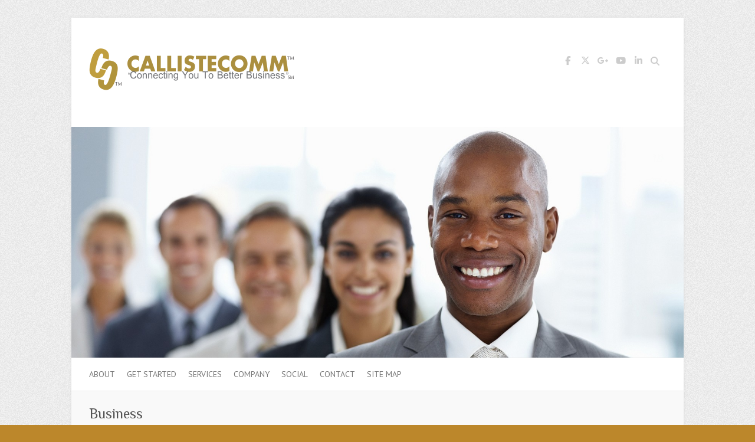

--- FILE ---
content_type: text/html; charset=UTF-8
request_url: https://callistecomm.com/tag/business/
body_size: 17015
content:

<!DOCTYPE html>
<html lang="en-US">
<head>

		<meta charset="UTF-8" />
	<meta name="viewport" content="width=device-width">
	<link rel="profile" href="http://gmpg.org/xfn/11" />
	<link rel="pingback" href="https://callistecomm.com/xmlrpc.php" />	
<title>Business &#8211; Callistecomm</title>
<meta name='robots' content='max-image-preview:large' />
	<style>img:is([sizes="auto" i], [sizes^="auto," i]) { contain-intrinsic-size: 3000px 1500px }</style>
	
            <script data-no-defer="1" data-ezscrex="false" data-cfasync="false" data-pagespeed-no-defer data-cookieconsent="ignore">
                var ctPublicFunctions = {"_ajax_nonce":"272fb4a490","_rest_nonce":"5474ae79a7","_ajax_url":"\/wp-admin\/admin-ajax.php","_rest_url":"https:\/\/callistecomm.com\/wp-json\/","data__cookies_type":"native","data__ajax_type":"rest","data__bot_detector_enabled":0,"data__frontend_data_log_enabled":1,"cookiePrefix":"","wprocket_detected":false,"host_url":"callistecomm.com","text__ee_click_to_select":"Click to select the whole data","text__ee_original_email":"The complete one is","text__ee_got_it":"Got it","text__ee_blocked":"Blocked","text__ee_cannot_connect":"Cannot connect","text__ee_cannot_decode":"Can not decode email. Unknown reason","text__ee_email_decoder":"CleanTalk email decoder","text__ee_wait_for_decoding":"The magic is on the way!","text__ee_decoding_process":"Please wait a few seconds while we decode the contact data."}
            </script>
        
            <script data-no-defer="1" data-ezscrex="false" data-cfasync="false" data-pagespeed-no-defer data-cookieconsent="ignore">
                var ctPublic = {"_ajax_nonce":"272fb4a490","settings__forms__check_internal":"0","settings__forms__check_external":"0","settings__forms__force_protection":0,"settings__forms__search_test":"1","settings__forms__wc_add_to_cart":"0","settings__data__bot_detector_enabled":0,"settings__sfw__anti_crawler":"1","blog_home":"https:\/\/callistecomm.com\/","pixel__setting":"0","pixel__enabled":false,"pixel__url":null,"data__email_check_before_post":"1","data__email_check_exist_post":0,"data__cookies_type":"native","data__key_is_ok":true,"data__visible_fields_required":true,"wl_brandname":"Anti-Spam by CleanTalk","wl_brandname_short":"CleanTalk","ct_checkjs_key":"3e4c18dc050f39ec8dfb8f25993be1bfbc89f2c69aef15857ac4ce85be05027f","emailEncoderPassKey":"08af2c9ca72d06399331ec13561cc9cf","bot_detector_forms_excluded":"W10=","advancedCacheExists":false,"varnishCacheExists":true,"wc_ajax_add_to_cart":false}
            </script>
        <link rel='dns-prefetch' href='//static.addtoany.com' />
<link rel='dns-prefetch' href='//secure.gravatar.com' />
<link rel='dns-prefetch' href='//stats.wp.com' />
<link rel='dns-prefetch' href='//fonts.googleapis.com' />
<link rel='dns-prefetch' href='//v0.wordpress.com' />
<link rel='dns-prefetch' href='//jetpack.wordpress.com' />
<link rel='dns-prefetch' href='//s0.wp.com' />
<link rel='dns-prefetch' href='//public-api.wordpress.com' />
<link rel='dns-prefetch' href='//0.gravatar.com' />
<link rel='dns-prefetch' href='//1.gravatar.com' />
<link rel='dns-prefetch' href='//2.gravatar.com' />
<link rel='preconnect' href='//c0.wp.com' />
<link rel="alternate" type="application/rss+xml" title="Callistecomm &raquo; Feed" href="https://callistecomm.com/feed/" />
<link rel="alternate" type="application/rss+xml" title="Callistecomm &raquo; Comments Feed" href="https://callistecomm.com/comments/feed/" />
<link rel="alternate" type="application/rss+xml" title="Callistecomm &raquo; Business Tag Feed" href="https://callistecomm.com/tag/business/feed/" />
<script type="text/javascript">
/* <![CDATA[ */
window._wpemojiSettings = {"baseUrl":"https:\/\/s.w.org\/images\/core\/emoji\/16.0.1\/72x72\/","ext":".png","svgUrl":"https:\/\/s.w.org\/images\/core\/emoji\/16.0.1\/svg\/","svgExt":".svg","source":{"concatemoji":"https:\/\/callistecomm.com\/wp-includes\/js\/wp-emoji-release.min.js?ver=6.8.3"}};
/*! This file is auto-generated */
!function(s,n){var o,i,e;function c(e){try{var t={supportTests:e,timestamp:(new Date).valueOf()};sessionStorage.setItem(o,JSON.stringify(t))}catch(e){}}function p(e,t,n){e.clearRect(0,0,e.canvas.width,e.canvas.height),e.fillText(t,0,0);var t=new Uint32Array(e.getImageData(0,0,e.canvas.width,e.canvas.height).data),a=(e.clearRect(0,0,e.canvas.width,e.canvas.height),e.fillText(n,0,0),new Uint32Array(e.getImageData(0,0,e.canvas.width,e.canvas.height).data));return t.every(function(e,t){return e===a[t]})}function u(e,t){e.clearRect(0,0,e.canvas.width,e.canvas.height),e.fillText(t,0,0);for(var n=e.getImageData(16,16,1,1),a=0;a<n.data.length;a++)if(0!==n.data[a])return!1;return!0}function f(e,t,n,a){switch(t){case"flag":return n(e,"\ud83c\udff3\ufe0f\u200d\u26a7\ufe0f","\ud83c\udff3\ufe0f\u200b\u26a7\ufe0f")?!1:!n(e,"\ud83c\udde8\ud83c\uddf6","\ud83c\udde8\u200b\ud83c\uddf6")&&!n(e,"\ud83c\udff4\udb40\udc67\udb40\udc62\udb40\udc65\udb40\udc6e\udb40\udc67\udb40\udc7f","\ud83c\udff4\u200b\udb40\udc67\u200b\udb40\udc62\u200b\udb40\udc65\u200b\udb40\udc6e\u200b\udb40\udc67\u200b\udb40\udc7f");case"emoji":return!a(e,"\ud83e\udedf")}return!1}function g(e,t,n,a){var r="undefined"!=typeof WorkerGlobalScope&&self instanceof WorkerGlobalScope?new OffscreenCanvas(300,150):s.createElement("canvas"),o=r.getContext("2d",{willReadFrequently:!0}),i=(o.textBaseline="top",o.font="600 32px Arial",{});return e.forEach(function(e){i[e]=t(o,e,n,a)}),i}function t(e){var t=s.createElement("script");t.src=e,t.defer=!0,s.head.appendChild(t)}"undefined"!=typeof Promise&&(o="wpEmojiSettingsSupports",i=["flag","emoji"],n.supports={everything:!0,everythingExceptFlag:!0},e=new Promise(function(e){s.addEventListener("DOMContentLoaded",e,{once:!0})}),new Promise(function(t){var n=function(){try{var e=JSON.parse(sessionStorage.getItem(o));if("object"==typeof e&&"number"==typeof e.timestamp&&(new Date).valueOf()<e.timestamp+604800&&"object"==typeof e.supportTests)return e.supportTests}catch(e){}return null}();if(!n){if("undefined"!=typeof Worker&&"undefined"!=typeof OffscreenCanvas&&"undefined"!=typeof URL&&URL.createObjectURL&&"undefined"!=typeof Blob)try{var e="postMessage("+g.toString()+"("+[JSON.stringify(i),f.toString(),p.toString(),u.toString()].join(",")+"));",a=new Blob([e],{type:"text/javascript"}),r=new Worker(URL.createObjectURL(a),{name:"wpTestEmojiSupports"});return void(r.onmessage=function(e){c(n=e.data),r.terminate(),t(n)})}catch(e){}c(n=g(i,f,p,u))}t(n)}).then(function(e){for(var t in e)n.supports[t]=e[t],n.supports.everything=n.supports.everything&&n.supports[t],"flag"!==t&&(n.supports.everythingExceptFlag=n.supports.everythingExceptFlag&&n.supports[t]);n.supports.everythingExceptFlag=n.supports.everythingExceptFlag&&!n.supports.flag,n.DOMReady=!1,n.readyCallback=function(){n.DOMReady=!0}}).then(function(){return e}).then(function(){var e;n.supports.everything||(n.readyCallback(),(e=n.source||{}).concatemoji?t(e.concatemoji):e.wpemoji&&e.twemoji&&(t(e.twemoji),t(e.wpemoji)))}))}((window,document),window._wpemojiSettings);
/* ]]> */
</script>
<style id='wp-emoji-styles-inline-css' type='text/css'>

	img.wp-smiley, img.emoji {
		display: inline !important;
		border: none !important;
		box-shadow: none !important;
		height: 1em !important;
		width: 1em !important;
		margin: 0 0.07em !important;
		vertical-align: -0.1em !important;
		background: none !important;
		padding: 0 !important;
	}
</style>
<link rel='stylesheet' id='wp-block-library-css' href='https://c0.wp.com/c/6.8.3/wp-includes/css/dist/block-library/style.min.css' type='text/css' media='all' />
<style id='classic-theme-styles-inline-css' type='text/css'>
/*! This file is auto-generated */
.wp-block-button__link{color:#fff;background-color:#32373c;border-radius:9999px;box-shadow:none;text-decoration:none;padding:calc(.667em + 2px) calc(1.333em + 2px);font-size:1.125em}.wp-block-file__button{background:#32373c;color:#fff;text-decoration:none}
</style>
<link rel='stylesheet' id='wp-components-css' href='https://c0.wp.com/c/6.8.3/wp-includes/css/dist/components/style.min.css' type='text/css' media='all' />
<link rel='stylesheet' id='wp-preferences-css' href='https://c0.wp.com/c/6.8.3/wp-includes/css/dist/preferences/style.min.css' type='text/css' media='all' />
<link rel='stylesheet' id='wp-block-editor-css' href='https://c0.wp.com/c/6.8.3/wp-includes/css/dist/block-editor/style.min.css' type='text/css' media='all' />
<link rel='stylesheet' id='popup-maker-block-library-style-css' href='https://callistecomm.com/wp-content/plugins/popup-maker/dist/packages/block-library-style.css?ver=dbea705cfafe089d65f1' type='text/css' media='all' />
<link rel='stylesheet' id='mediaelement-css' href='https://c0.wp.com/c/6.8.3/wp-includes/js/mediaelement/mediaelementplayer-legacy.min.css' type='text/css' media='all' />
<link rel='stylesheet' id='wp-mediaelement-css' href='https://c0.wp.com/c/6.8.3/wp-includes/js/mediaelement/wp-mediaelement.min.css' type='text/css' media='all' />
<style id='jetpack-sharing-buttons-style-inline-css' type='text/css'>
.jetpack-sharing-buttons__services-list{display:flex;flex-direction:row;flex-wrap:wrap;gap:0;list-style-type:none;margin:5px;padding:0}.jetpack-sharing-buttons__services-list.has-small-icon-size{font-size:12px}.jetpack-sharing-buttons__services-list.has-normal-icon-size{font-size:16px}.jetpack-sharing-buttons__services-list.has-large-icon-size{font-size:24px}.jetpack-sharing-buttons__services-list.has-huge-icon-size{font-size:36px}@media print{.jetpack-sharing-buttons__services-list{display:none!important}}.editor-styles-wrapper .wp-block-jetpack-sharing-buttons{gap:0;padding-inline-start:0}ul.jetpack-sharing-buttons__services-list.has-background{padding:1.25em 2.375em}
</style>
<style id='global-styles-inline-css' type='text/css'>
:root{--wp--preset--aspect-ratio--square: 1;--wp--preset--aspect-ratio--4-3: 4/3;--wp--preset--aspect-ratio--3-4: 3/4;--wp--preset--aspect-ratio--3-2: 3/2;--wp--preset--aspect-ratio--2-3: 2/3;--wp--preset--aspect-ratio--16-9: 16/9;--wp--preset--aspect-ratio--9-16: 9/16;--wp--preset--color--black: #000000;--wp--preset--color--cyan-bluish-gray: #abb8c3;--wp--preset--color--white: #ffffff;--wp--preset--color--pale-pink: #f78da7;--wp--preset--color--vivid-red: #cf2e2e;--wp--preset--color--luminous-vivid-orange: #ff6900;--wp--preset--color--luminous-vivid-amber: #fcb900;--wp--preset--color--light-green-cyan: #7bdcb5;--wp--preset--color--vivid-green-cyan: #00d084;--wp--preset--color--pale-cyan-blue: #8ed1fc;--wp--preset--color--vivid-cyan-blue: #0693e3;--wp--preset--color--vivid-purple: #9b51e0;--wp--preset--gradient--vivid-cyan-blue-to-vivid-purple: linear-gradient(135deg,rgba(6,147,227,1) 0%,rgb(155,81,224) 100%);--wp--preset--gradient--light-green-cyan-to-vivid-green-cyan: linear-gradient(135deg,rgb(122,220,180) 0%,rgb(0,208,130) 100%);--wp--preset--gradient--luminous-vivid-amber-to-luminous-vivid-orange: linear-gradient(135deg,rgba(252,185,0,1) 0%,rgba(255,105,0,1) 100%);--wp--preset--gradient--luminous-vivid-orange-to-vivid-red: linear-gradient(135deg,rgba(255,105,0,1) 0%,rgb(207,46,46) 100%);--wp--preset--gradient--very-light-gray-to-cyan-bluish-gray: linear-gradient(135deg,rgb(238,238,238) 0%,rgb(169,184,195) 100%);--wp--preset--gradient--cool-to-warm-spectrum: linear-gradient(135deg,rgb(74,234,220) 0%,rgb(151,120,209) 20%,rgb(207,42,186) 40%,rgb(238,44,130) 60%,rgb(251,105,98) 80%,rgb(254,248,76) 100%);--wp--preset--gradient--blush-light-purple: linear-gradient(135deg,rgb(255,206,236) 0%,rgb(152,150,240) 100%);--wp--preset--gradient--blush-bordeaux: linear-gradient(135deg,rgb(254,205,165) 0%,rgb(254,45,45) 50%,rgb(107,0,62) 100%);--wp--preset--gradient--luminous-dusk: linear-gradient(135deg,rgb(255,203,112) 0%,rgb(199,81,192) 50%,rgb(65,88,208) 100%);--wp--preset--gradient--pale-ocean: linear-gradient(135deg,rgb(255,245,203) 0%,rgb(182,227,212) 50%,rgb(51,167,181) 100%);--wp--preset--gradient--electric-grass: linear-gradient(135deg,rgb(202,248,128) 0%,rgb(113,206,126) 100%);--wp--preset--gradient--midnight: linear-gradient(135deg,rgb(2,3,129) 0%,rgb(40,116,252) 100%);--wp--preset--font-size--small: 13px;--wp--preset--font-size--medium: 20px;--wp--preset--font-size--large: 36px;--wp--preset--font-size--x-large: 42px;--wp--preset--spacing--20: 0.44rem;--wp--preset--spacing--30: 0.67rem;--wp--preset--spacing--40: 1rem;--wp--preset--spacing--50: 1.5rem;--wp--preset--spacing--60: 2.25rem;--wp--preset--spacing--70: 3.38rem;--wp--preset--spacing--80: 5.06rem;--wp--preset--shadow--natural: 6px 6px 9px rgba(0, 0, 0, 0.2);--wp--preset--shadow--deep: 12px 12px 50px rgba(0, 0, 0, 0.4);--wp--preset--shadow--sharp: 6px 6px 0px rgba(0, 0, 0, 0.2);--wp--preset--shadow--outlined: 6px 6px 0px -3px rgba(255, 255, 255, 1), 6px 6px rgba(0, 0, 0, 1);--wp--preset--shadow--crisp: 6px 6px 0px rgba(0, 0, 0, 1);}:where(.is-layout-flex){gap: 0.5em;}:where(.is-layout-grid){gap: 0.5em;}body .is-layout-flex{display: flex;}.is-layout-flex{flex-wrap: wrap;align-items: center;}.is-layout-flex > :is(*, div){margin: 0;}body .is-layout-grid{display: grid;}.is-layout-grid > :is(*, div){margin: 0;}:where(.wp-block-columns.is-layout-flex){gap: 2em;}:where(.wp-block-columns.is-layout-grid){gap: 2em;}:where(.wp-block-post-template.is-layout-flex){gap: 1.25em;}:where(.wp-block-post-template.is-layout-grid){gap: 1.25em;}.has-black-color{color: var(--wp--preset--color--black) !important;}.has-cyan-bluish-gray-color{color: var(--wp--preset--color--cyan-bluish-gray) !important;}.has-white-color{color: var(--wp--preset--color--white) !important;}.has-pale-pink-color{color: var(--wp--preset--color--pale-pink) !important;}.has-vivid-red-color{color: var(--wp--preset--color--vivid-red) !important;}.has-luminous-vivid-orange-color{color: var(--wp--preset--color--luminous-vivid-orange) !important;}.has-luminous-vivid-amber-color{color: var(--wp--preset--color--luminous-vivid-amber) !important;}.has-light-green-cyan-color{color: var(--wp--preset--color--light-green-cyan) !important;}.has-vivid-green-cyan-color{color: var(--wp--preset--color--vivid-green-cyan) !important;}.has-pale-cyan-blue-color{color: var(--wp--preset--color--pale-cyan-blue) !important;}.has-vivid-cyan-blue-color{color: var(--wp--preset--color--vivid-cyan-blue) !important;}.has-vivid-purple-color{color: var(--wp--preset--color--vivid-purple) !important;}.has-black-background-color{background-color: var(--wp--preset--color--black) !important;}.has-cyan-bluish-gray-background-color{background-color: var(--wp--preset--color--cyan-bluish-gray) !important;}.has-white-background-color{background-color: var(--wp--preset--color--white) !important;}.has-pale-pink-background-color{background-color: var(--wp--preset--color--pale-pink) !important;}.has-vivid-red-background-color{background-color: var(--wp--preset--color--vivid-red) !important;}.has-luminous-vivid-orange-background-color{background-color: var(--wp--preset--color--luminous-vivid-orange) !important;}.has-luminous-vivid-amber-background-color{background-color: var(--wp--preset--color--luminous-vivid-amber) !important;}.has-light-green-cyan-background-color{background-color: var(--wp--preset--color--light-green-cyan) !important;}.has-vivid-green-cyan-background-color{background-color: var(--wp--preset--color--vivid-green-cyan) !important;}.has-pale-cyan-blue-background-color{background-color: var(--wp--preset--color--pale-cyan-blue) !important;}.has-vivid-cyan-blue-background-color{background-color: var(--wp--preset--color--vivid-cyan-blue) !important;}.has-vivid-purple-background-color{background-color: var(--wp--preset--color--vivid-purple) !important;}.has-black-border-color{border-color: var(--wp--preset--color--black) !important;}.has-cyan-bluish-gray-border-color{border-color: var(--wp--preset--color--cyan-bluish-gray) !important;}.has-white-border-color{border-color: var(--wp--preset--color--white) !important;}.has-pale-pink-border-color{border-color: var(--wp--preset--color--pale-pink) !important;}.has-vivid-red-border-color{border-color: var(--wp--preset--color--vivid-red) !important;}.has-luminous-vivid-orange-border-color{border-color: var(--wp--preset--color--luminous-vivid-orange) !important;}.has-luminous-vivid-amber-border-color{border-color: var(--wp--preset--color--luminous-vivid-amber) !important;}.has-light-green-cyan-border-color{border-color: var(--wp--preset--color--light-green-cyan) !important;}.has-vivid-green-cyan-border-color{border-color: var(--wp--preset--color--vivid-green-cyan) !important;}.has-pale-cyan-blue-border-color{border-color: var(--wp--preset--color--pale-cyan-blue) !important;}.has-vivid-cyan-blue-border-color{border-color: var(--wp--preset--color--vivid-cyan-blue) !important;}.has-vivid-purple-border-color{border-color: var(--wp--preset--color--vivid-purple) !important;}.has-vivid-cyan-blue-to-vivid-purple-gradient-background{background: var(--wp--preset--gradient--vivid-cyan-blue-to-vivid-purple) !important;}.has-light-green-cyan-to-vivid-green-cyan-gradient-background{background: var(--wp--preset--gradient--light-green-cyan-to-vivid-green-cyan) !important;}.has-luminous-vivid-amber-to-luminous-vivid-orange-gradient-background{background: var(--wp--preset--gradient--luminous-vivid-amber-to-luminous-vivid-orange) !important;}.has-luminous-vivid-orange-to-vivid-red-gradient-background{background: var(--wp--preset--gradient--luminous-vivid-orange-to-vivid-red) !important;}.has-very-light-gray-to-cyan-bluish-gray-gradient-background{background: var(--wp--preset--gradient--very-light-gray-to-cyan-bluish-gray) !important;}.has-cool-to-warm-spectrum-gradient-background{background: var(--wp--preset--gradient--cool-to-warm-spectrum) !important;}.has-blush-light-purple-gradient-background{background: var(--wp--preset--gradient--blush-light-purple) !important;}.has-blush-bordeaux-gradient-background{background: var(--wp--preset--gradient--blush-bordeaux) !important;}.has-luminous-dusk-gradient-background{background: var(--wp--preset--gradient--luminous-dusk) !important;}.has-pale-ocean-gradient-background{background: var(--wp--preset--gradient--pale-ocean) !important;}.has-electric-grass-gradient-background{background: var(--wp--preset--gradient--electric-grass) !important;}.has-midnight-gradient-background{background: var(--wp--preset--gradient--midnight) !important;}.has-small-font-size{font-size: var(--wp--preset--font-size--small) !important;}.has-medium-font-size{font-size: var(--wp--preset--font-size--medium) !important;}.has-large-font-size{font-size: var(--wp--preset--font-size--large) !important;}.has-x-large-font-size{font-size: var(--wp--preset--font-size--x-large) !important;}
:where(.wp-block-post-template.is-layout-flex){gap: 1.25em;}:where(.wp-block-post-template.is-layout-grid){gap: 1.25em;}
:where(.wp-block-columns.is-layout-flex){gap: 2em;}:where(.wp-block-columns.is-layout-grid){gap: 2em;}
:root :where(.wp-block-pullquote){font-size: 1.5em;line-height: 1.6;}
</style>
<link rel='stylesheet' id='cleantalk-public-css-css' href='https://callistecomm.com/wp-content/plugins/cleantalk-spam-protect/css/cleantalk-public.min.css?ver=6.70.1_1766145480' type='text/css' media='all' />
<link rel='stylesheet' id='cleantalk-email-decoder-css-css' href='https://callistecomm.com/wp-content/plugins/cleantalk-spam-protect/css/cleantalk-email-decoder.min.css?ver=6.70.1_1766145480' type='text/css' media='all' />
<link rel='stylesheet' id='cntctfrm_form_style-css' href='https://callistecomm.com/wp-content/plugins/contact-form-plugin/css/form_style.css?ver=4.3.5' type='text/css' media='all' />
<link rel='stylesheet' id='godaddy-styles-css' href='https://callistecomm.com/wp-content/mu-plugins/vendor/wpex/godaddy-launch/includes/Dependencies/GoDaddy/Styles/build/latest.css?ver=2.0.2' type='text/css' media='all' />
<link rel='stylesheet' id='attitude_style-css' href='https://callistecomm.com/wp-content/themes/attitude/style.css?ver=6.8.3' type='text/css' media='all' />
<link rel='stylesheet' id='attitude-font-awesome-css' href='https://callistecomm.com/wp-content/themes/attitude/font-awesome/css/all.min.css?ver=6.8.3' type='text/css' media='all' />
<link rel='stylesheet' id='google_fonts-css' href='//fonts.googleapis.com/css?family=PT+Sans%7CPhilosopher&#038;ver=6.8.3' type='text/css' media='all' />
<link rel='stylesheet' id='jetpack-subscriptions-css' href='https://c0.wp.com/p/jetpack/15.3.1/_inc/build/subscriptions/subscriptions.min.css' type='text/css' media='all' />
<link rel='stylesheet' id='addtoany-css' href='https://callistecomm.com/wp-content/plugins/add-to-any/addtoany.min.css?ver=1.16' type='text/css' media='all' />
<script type="text/javascript" id="addtoany-core-js-before">
/* <![CDATA[ */
window.a2a_config=window.a2a_config||{};a2a_config.callbacks=[];a2a_config.overlays=[];a2a_config.templates={};
/* ]]> */
</script>
<script type="text/javascript" defer src="https://static.addtoany.com/menu/page.js" id="addtoany-core-js"></script>
<script type="text/javascript" src="https://c0.wp.com/c/6.8.3/wp-includes/js/jquery/jquery.min.js" id="jquery-core-js"></script>
<script type="text/javascript" src="https://c0.wp.com/c/6.8.3/wp-includes/js/jquery/jquery-migrate.min.js" id="jquery-migrate-js"></script>
<script type="text/javascript" defer src="https://callistecomm.com/wp-content/plugins/add-to-any/addtoany.min.js?ver=1.1" id="addtoany-jquery-js"></script>
<script type="text/javascript" src="https://callistecomm.com/wp-content/plugins/cleantalk-spam-protect/js/apbct-public-bundle_gathering.min.js?ver=6.70.1_1766145480" id="apbct-public-bundle_gathering.min-js-js"></script>
<!--[if lt IE 9]>
<script type="text/javascript" src="https://callistecomm.com/wp-content/themes/attitude/library/js/html5.min.js?ver=3.7.3" id="html5-js"></script>
<![endif]-->
<script type="text/javascript" src="https://callistecomm.com/wp-content/themes/attitude/library/js/scripts.js?ver=6.8.3" id="attitude-scripts-js"></script>
<script type="text/javascript" src="https://callistecomm.com/wp-content/themes/attitude/library/js/backtotop.js?ver=6.8.3" id="backtotop-js"></script>
<link rel="https://api.w.org/" href="https://callistecomm.com/wp-json/" /><link rel="alternate" title="JSON" type="application/json" href="https://callistecomm.com/wp-json/wp/v2/tags/759" /><link rel="EditURI" type="application/rsd+xml" title="RSD" href="https://callistecomm.com/xmlrpc.php?rsd" />
<meta name="generator" content="WordPress 6.8.3" />
<script type="text/javascript">
(function(url){
	if(/(?:Chrome\/26\.0\.1410\.63 Safari\/537\.31|WordfenceTestMonBot)/.test(navigator.userAgent)){ return; }
	var addEvent = function(evt, handler) {
		if (window.addEventListener) {
			document.addEventListener(evt, handler, false);
		} else if (window.attachEvent) {
			document.attachEvent('on' + evt, handler);
		}
	};
	var removeEvent = function(evt, handler) {
		if (window.removeEventListener) {
			document.removeEventListener(evt, handler, false);
		} else if (window.detachEvent) {
			document.detachEvent('on' + evt, handler);
		}
	};
	var evts = 'contextmenu dblclick drag dragend dragenter dragleave dragover dragstart drop keydown keypress keyup mousedown mousemove mouseout mouseover mouseup mousewheel scroll'.split(' ');
	var logHuman = function() {
		if (window.wfLogHumanRan) { return; }
		window.wfLogHumanRan = true;
		var wfscr = document.createElement('script');
		wfscr.type = 'text/javascript';
		wfscr.async = true;
		wfscr.src = url + '&r=' + Math.random();
		(document.getElementsByTagName('head')[0]||document.getElementsByTagName('body')[0]).appendChild(wfscr);
		for (var i = 0; i < evts.length; i++) {
			removeEvent(evts[i], logHuman);
		}
	};
	for (var i = 0; i < evts.length; i++) {
		addEvent(evts[i], logHuman);
	}
})('//callistecomm.com/?wordfence_lh=1&hid=D79B0F7F1DE0F981FF1332BE939F8C29');
</script>	<style>img#wpstats{display:none}</style>
		<!-- Callistecomm Custom CSS Styles -->
<style type="text/css" media="screen">
body { background-image: none; }
</style>
<style type="text/css" id="custom-background-css">
body.custom-background { background-color: #bc872b; background-image: url("https://callistecomm.com/wp-content/uploads/2015/07/body-bg.png"); background-position: center top; background-size: auto; background-repeat: repeat; background-attachment: fixed; }
</style>
	
<!-- Jetpack Open Graph Tags -->
<meta property="og:type" content="website" />
<meta property="og:title" content="Business &#8211; Callistecomm" />
<meta property="og:url" content="https://callistecomm.com/tag/business/" />
<meta property="og:site_name" content="Callistecomm" />
<meta property="og:image" content="https://s0.wp.com/i/blank.jpg" />
<meta property="og:image:width" content="200" />
<meta property="og:image:height" content="200" />
<meta property="og:image:alt" content="" />
<meta property="og:locale" content="en_US" />

<!-- End Jetpack Open Graph Tags -->
<link rel="icon" href="https://callistecomm.com/wp-content/uploads/2016/05/Callistecommlogo2015_symF-80x80.png" sizes="32x32" />
<link rel="icon" href="https://callistecomm.com/wp-content/uploads/2016/05/Callistecommlogo2015_symF.png" sizes="192x192" />
<link rel="apple-touch-icon" href="https://callistecomm.com/wp-content/uploads/2016/05/Callistecommlogo2015_symF.png" />
<meta name="msapplication-TileImage" content="https://callistecomm.com/wp-content/uploads/2016/05/Callistecommlogo2015_symF.png" />

</head>

<body class="archive tag tag-business tag-759 custom-background wp-theme-attitude ">
		
	<div class="wrapper">
				<header id="branding" >
				
	<div class="container clearfix">
		<div class="hgroup-wrap clearfix">
			<section class="hgroup-right">
			
			<div class="social-profiles clearfix">
				<ul><li class="facebook"><a href="https://www.facebook.com/callistecommunications" title="Callistecomm on Facebook" target="_blank" rel="noopener noreferrer">Callistecomm Facebook</a></li><li class="twitter"><a href="https://www.twitter.com/callistecomm" title="Callistecomm on Twitter" target="_blank" rel="noopener noreferrer">Callistecomm Twitter</a></li><li class="google-plus"><a href="https://www.google.com/+callistecommunicationsnewyork" title="Callistecomm on Google Plus" target="_blank" rel="noopener noreferrer">Callistecomm Google Plus</a></li><li class="you-tube"><a href="https://www.youtube.com/user/callistecomm/feed" title="Callistecomm on Youtube" target="_blank" rel="noopener noreferrer">Callistecomm Youtube</a></li><li class="linked"><a href="https://www.linkedin.com/company/calliste-communications" title="Callistecomm on LinkedIn" target="_blank" rel="noopener noreferrer">Callistecomm LinkedIn</a></li>
			</ul>
			</div><!-- .social-profiles -->	<form apbct-form-sign="native_search" action="https://callistecomm.com/" class="searchform clearfix" method="get">
		<label class="assistive-text" for="s">Search</label>
		<input type="text" placeholder="Search" class="s field" name="s">
	<input
                    class="apbct_special_field apbct_email_id__search_form"
                    name="apbct__email_id__search_form"
                    aria-label="apbct__label_id__search_form"
                    type="text" size="30" maxlength="200" autocomplete="off"
                    value=""
                /><input
                   id="apbct_submit_id__search_form" 
                   class="apbct_special_field apbct__email_id__search_form"
                   name="apbct__label_id__search_form"
                   aria-label="apbct_submit_name__search_form"
                   type="submit"
                   size="30"
                   maxlength="200"
                   value="88651"
               /></form><!-- .searchform -->
				<button class="menu-toggle">Responsive Menu</button>
			</section><!-- .hgroup-right -->	
				<hgroup id="site-logo" class="clearfix">
																		<h2 id="site-title"> 
								<a href="https://callistecomm.com/" title="Callistecomm" rel="home">
									<img src="https://callistecomm.com/wp-content/uploads/2015/07/callistecommlogo2015H1.png" alt="Callistecomm">
								</a>
							</h2>
												
				</hgroup><!-- #site-logo -->
			
		</div><!-- .hgroup-wrap -->
	</div><!-- .container -->	
					<a href="https://callistecomm.com/" title="Callistecomm"><img src="https://callistecomm.com/wp-content/uploads/2014/08/cropped-happy_african_american_businessman.jpg" class="header-image" width="1600" height="603" alt="Callistecomm"></a>
				
	<nav id="access" class="clearfix">
					<div class="container clearfix"><ul class="root"><li id="menu-item-1642" class="menu-item menu-item-type-post_type menu-item-object-page menu-item-home menu-item-1642"><a href="https://callistecomm.com/" title="About | Callistecomm.com">About</a></li>
<li id="menu-item-1860" class="menu-item menu-item-type-post_type menu-item-object-page menu-item-has-children menu-item-1860"><a href="https://callistecomm.com/get-started/" title="Get Started | Callistecomm.com">Get Started</a>
<ul class="sub-menu">
	<li id="menu-item-4018" class="menu-item menu-item-type-post_type menu-item-object-page menu-item-4018"><a href="https://callistecomm.com/get-started/register/">Register</a></li>
	<li id="menu-item-4568" class="menu-item menu-item-type-post_type menu-item-object-page menu-item-4568"><a href="https://callistecomm.com/get-started/our-clients/">Our Clients</a></li>
</ul>
</li>
<li id="menu-item-1646" class="menu-item menu-item-type-post_type menu-item-object-page menu-item-has-children menu-item-1646"><a href="https://callistecomm.com/services/" title="Services | Callistecomm.com">Services</a>
<ul class="sub-menu">
	<li id="menu-item-4012" class="menu-item menu-item-type-post_type menu-item-object-page menu-item-has-children menu-item-4012"><a href="https://callistecomm.com/services/business-plan-development/">Business Plan Development</a>
	<ul class="sub-menu">
		<li id="menu-item-4026" class="menu-item menu-item-type-post_type menu-item-object-page menu-item-4026"><a href="https://callistecomm.com/services/business-plan-development/resources/">Resources</a></li>
	</ul>
</li>
	<li id="menu-item-4014" class="menu-item menu-item-type-post_type menu-item-object-page menu-item-4014"><a href="https://callistecomm.com/services/strategic-business-development/">Strategic Business Development</a></li>
	<li id="menu-item-4015" class="menu-item menu-item-type-post_type menu-item-object-page menu-item-4015"><a href="https://callistecomm.com/services/entertainment-management/">Entertainment Management</a></li>
	<li id="menu-item-4016" class="menu-item menu-item-type-post_type menu-item-object-page menu-item-4016"><a href="https://callistecomm.com/services/emerging-markets-analysis/">Emerging Markets Analysis</a></li>
	<li id="menu-item-4017" class="menu-item menu-item-type-post_type menu-item-object-page menu-item-4017"><a href="https://callistecomm.com/services/project-management/">Project Management</a></li>
</ul>
</li>
<li id="menu-item-4003" class="menu-item menu-item-type-post_type menu-item-object-page menu-item-has-children menu-item-4003"><a href="https://callistecomm.com/about/company/">Company</a>
<ul class="sub-menu">
	<li id="menu-item-4010" class="menu-item menu-item-type-post_type menu-item-object-page menu-item-4010"><a href="https://callistecomm.com/about/who-we-are/">Who We Are</a></li>
	<li id="menu-item-1831" class="menu-item menu-item-type-post_type menu-item-object-page menu-item-1831"><a href="https://callistecomm.com/opportunities/" title="Careers | Callistecomm.com">Opportunities</a></li>
	<li id="menu-item-4011" class="menu-item menu-item-type-post_type menu-item-object-page menu-item-4011"><a href="https://callistecomm.com/about/partners/">Partners</a></li>
</ul>
</li>
<li id="menu-item-1655" class="menu-item menu-item-type-post_type menu-item-object-page current_page_parent menu-item-1655"><a href="https://callistecomm.com/social/" title="Social | Callistecomm.com">Social</a></li>
<li id="menu-item-1648" class="menu-item menu-item-type-post_type menu-item-object-page menu-item-has-children menu-item-1648"><a href="https://callistecomm.com/contact/" title="Contact | Callistecomm.com">Contact</a>
<ul class="sub-menu">
	<li id="menu-item-4019" class="menu-item menu-item-type-post_type menu-item-object-page menu-item-4019"><a href="https://callistecomm.com/contact/email-us/">Email Us</a></li>
</ul>
</li>
<li id="menu-item-2956" class="menu-item menu-item-type-post_type menu-item-object-page menu-item-2956"><a href="https://callistecomm.com/about/site-map/">Site Map</a></li>
</ul></div><!-- .container -->
					</nav><!-- #access --> 		
					<div class="page-title-wrap">
	    		<div class="container clearfix">
	    							   <h1 class="page-title">Business</h1><!-- .page-title -->
				   				</div>
	    	</div>
	   		</header>
		
				<div id="main" class="container clearfix">

<div id="container">
	

<div id="primary">
   <div id="content">	<section id="post-4128" class="post-4128 post type-post status-publish format-standard hentry category-business category-business-planning category-consulting category-entrepreneurs category-entrepreneurism category-leadership category-management category-north-america category-startups category-ventures-business tag-angel-investing tag-angel-investors tag-angels tag-business tag-business-coach tag-business-plan tag-business-plan-development tag-business-tips tag-calliste-communications tag-callistecomm tag-early-stage tag-earlystage tag-entrepreneurs tag-investing tag-investment tag-investments tag-investor tag-start-up tag-start-ups tag-startup">
		<article>

			
			<header class="entry-header">
    			<h2 class="entry-title">
    				<a href="https://callistecomm.com/entrepreneur-business-plans-add-value-and-capital/" title="5 Keys on How Business Plans Add Capital and Value &#8211; @Callistecomm">5 Keys on How Business Plans Add Capital and Value &#8211; @Callistecomm</a>
    			</h2><!-- .entry-title -->
  			</header>

  			
  			
			              			<div class="entry-content clearfix">
    			<p>[Double decker bus and smaller buggy. photo by Callistecomm founder Mr. Calliste Jr. on Bond St., Mayfair district in London, England circa 2013] #Entrepreneur #Business #BusinessOwner #Entreprenuership #Founder #Callistecomm New York, N.Y. &#8211; &#8220;Get started with Callistecomm (pronounced kah-lease comm)&#8221;&hellip; </p>
<div class="addtoany_share_save_container addtoany_content addtoany_content_bottom"><div class="a2a_kit a2a_kit_size_16 addtoany_list" data-a2a-url="https://callistecomm.com/entrepreneur-business-plans-add-value-and-capital/" data-a2a-title="5 Keys on How Business Plans Add Capital and Value – @Callistecomm"><a class="a2a_button_twitter_tweet addtoany_special_service" data-url="https://callistecomm.com/entrepreneur-business-plans-add-value-and-capital/" data-text="5 Keys on How Business Plans Add Capital and Value – @Callistecomm"></a><a class="a2a_button_facebook_like addtoany_special_service" data-layout="button" data-href="https://callistecomm.com/entrepreneur-business-plans-add-value-and-capital/"></a><a class="a2a_button_google_gmail" href="https://www.addtoany.com/add_to/google_gmail?linkurl=https%3A%2F%2Fcallistecomm.com%2Fentrepreneur-business-plans-add-value-and-capital%2F&amp;linkname=5%20Keys%20on%20How%20Business%20Plans%20Add%20Capital%20and%20Value%20%E2%80%93%20%40Callistecomm" title="Gmail" rel="nofollow noopener" target="_blank"></a><a class="a2a_button_tumblr" href="https://www.addtoany.com/add_to/tumblr?linkurl=https%3A%2F%2Fcallistecomm.com%2Fentrepreneur-business-plans-add-value-and-capital%2F&amp;linkname=5%20Keys%20on%20How%20Business%20Plans%20Add%20Capital%20and%20Value%20%E2%80%93%20%40Callistecomm" title="Tumblr" rel="nofollow noopener" target="_blank"></a><a class="a2a_button_yahoo_mail" href="https://www.addtoany.com/add_to/yahoo_mail?linkurl=https%3A%2F%2Fcallistecomm.com%2Fentrepreneur-business-plans-add-value-and-capital%2F&amp;linkname=5%20Keys%20on%20How%20Business%20Plans%20Add%20Capital%20and%20Value%20%E2%80%93%20%40Callistecomm" title="Yahoo Mail" rel="nofollow noopener" target="_blank"></a><a class="a2a_button_whatsapp" href="https://www.addtoany.com/add_to/whatsapp?linkurl=https%3A%2F%2Fcallistecomm.com%2Fentrepreneur-business-plans-add-value-and-capital%2F&amp;linkname=5%20Keys%20on%20How%20Business%20Plans%20Add%20Capital%20and%20Value%20%E2%80%93%20%40Callistecomm" title="WhatsApp" rel="nofollow noopener" target="_blank"></a><a class="a2a_button_wordpress" href="https://www.addtoany.com/add_to/wordpress?linkurl=https%3A%2F%2Fcallistecomm.com%2Fentrepreneur-business-plans-add-value-and-capital%2F&amp;linkname=5%20Keys%20on%20How%20Business%20Plans%20Add%20Capital%20and%20Value%20%E2%80%93%20%40Callistecomm" title="WordPress" rel="nofollow noopener" target="_blank"></a><a class="a2a_button_linkedin" href="https://www.addtoany.com/add_to/linkedin?linkurl=https%3A%2F%2Fcallistecomm.com%2Fentrepreneur-business-plans-add-value-and-capital%2F&amp;linkname=5%20Keys%20on%20How%20Business%20Plans%20Add%20Capital%20and%20Value%20%E2%80%93%20%40Callistecomm" title="LinkedIn" rel="nofollow noopener" target="_blank"></a><a class="a2a_button_xing" href="https://www.addtoany.com/add_to/xing?linkurl=https%3A%2F%2Fcallistecomm.com%2Fentrepreneur-business-plans-add-value-and-capital%2F&amp;linkname=5%20Keys%20on%20How%20Business%20Plans%20Add%20Capital%20and%20Value%20%E2%80%93%20%40Callistecomm" title="XING" rel="nofollow noopener" target="_blank"></a><a class="a2a_button_reddit" href="https://www.addtoany.com/add_to/reddit?linkurl=https%3A%2F%2Fcallistecomm.com%2Fentrepreneur-business-plans-add-value-and-capital%2F&amp;linkname=5%20Keys%20on%20How%20Business%20Plans%20Add%20Capital%20and%20Value%20%E2%80%93%20%40Callistecomm" title="Reddit" rel="nofollow noopener" target="_blank"></a><a class="a2a_button_sms" href="https://www.addtoany.com/add_to/sms?linkurl=https%3A%2F%2Fcallistecomm.com%2Fentrepreneur-business-plans-add-value-and-capital%2F&amp;linkname=5%20Keys%20on%20How%20Business%20Plans%20Add%20Capital%20and%20Value%20%E2%80%93%20%40Callistecomm" title="Message" rel="nofollow noopener" target="_blank"></a><a class="a2a_button_telegram" href="https://www.addtoany.com/add_to/telegram?linkurl=https%3A%2F%2Fcallistecomm.com%2Fentrepreneur-business-plans-add-value-and-capital%2F&amp;linkname=5%20Keys%20on%20How%20Business%20Plans%20Add%20Capital%20and%20Value%20%E2%80%93%20%40Callistecomm" title="Telegram" rel="nofollow noopener" target="_blank"></a><a class="a2a_button_skype" href="https://www.addtoany.com/add_to/skype?linkurl=https%3A%2F%2Fcallistecomm.com%2Fentrepreneur-business-plans-add-value-and-capital%2F&amp;linkname=5%20Keys%20on%20How%20Business%20Plans%20Add%20Capital%20and%20Value%20%E2%80%93%20%40Callistecomm" title="Skype" rel="nofollow noopener" target="_blank"></a><a class="a2a_button_line" href="https://www.addtoany.com/add_to/line?linkurl=https%3A%2F%2Fcallistecomm.com%2Fentrepreneur-business-plans-add-value-and-capital%2F&amp;linkname=5%20Keys%20on%20How%20Business%20Plans%20Add%20Capital%20and%20Value%20%E2%80%93%20%40Callistecomm" title="Line" rel="nofollow noopener" target="_blank"></a><a class="a2a_button_email" href="https://www.addtoany.com/add_to/email?linkurl=https%3A%2F%2Fcallistecomm.com%2Fentrepreneur-business-plans-add-value-and-capital%2F&amp;linkname=5%20Keys%20on%20How%20Business%20Plans%20Add%20Capital%20and%20Value%20%E2%80%93%20%40Callistecomm" title="Email" rel="nofollow noopener" target="_blank"></a></div></div>  			</div>

  			
  			
  			<div class="entry-meta-bar clearfix">	        			
    			<div class="entry-meta">
    				<span class="by-author vcard author"><span class="fn">By <a href="https://callistecomm.com/author/admin/">admin</a></span></span> |
    				<span class="date updated"><a href="https://callistecomm.com/entrepreneur-business-plans-add-value-and-capital/" title="5:54 pm">July 15, 2019</a></span> |
    				             		<span class="category"><a href="https://callistecomm.com/category/business/" rel="category tag">Business</a>, <a href="https://callistecomm.com/category/business/business-planning/" rel="category tag">Business Planning</a>, <a href="https://callistecomm.com/category/business/consulting/" rel="category tag">Consulting</a>, <a href="https://callistecomm.com/category/entrepreneurism/entrepreneurs/" rel="category tag">Entrepreneurs</a>, <a href="https://callistecomm.com/category/entrepreneurism/" rel="category tag">Entrepreneurship</a>, <a href="https://callistecomm.com/category/entrepreneurism/leadership/" rel="category tag">Leadership</a>, <a href="https://callistecomm.com/category/business/management/" rel="category tag">Management</a>, <a href="https://callistecomm.com/category/global/north-america/" rel="category tag">North America</a>, <a href="https://callistecomm.com/category/business/finance/startups/" rel="category tag">Start ups</a>, <a href="https://callistecomm.com/category/business/finance/ventures-business/" rel="category tag">Ventures</a></span> |
             	 
    				 		          				
    			</div><!-- .entry-meta -->
    			<a class="readmore" href="https://callistecomm.com/entrepreneur-business-plans-add-value-and-capital/" title="5 Keys on How Business Plans Add Capital and Value &#8211; @Callistecomm">Read more</a>    		</div>
			    		
		</article>
	</section>
	<section id="post-3233" class="post-3233 post type-post status-publish format-standard hentry category-business category-entrepreneurs category-entrepreneurism category-media-pr tag-business tag-independent-contractor tag-jobs tag-mediapr tag-online-jobs tag-opportunities tag-sales-leaders">
		<article>

			
			<header class="entry-header">
    			<h2 class="entry-title">
    				<a href="https://callistecomm.com/opportunity-jobs-onlinejobs-callistecomm-now-has-open-independent-positions-in-sales/" title="#Opportunity #Jobs #OnlineJobs Callistecomm Now Has Open Independent Positions In Sales">#Opportunity #Jobs #OnlineJobs Callistecomm Now Has Open Independent Positions In Sales</a>
    			</h2><!-- .entry-title -->
  			</header>

  			
  			
			              			<div class="entry-content clearfix">
    			<p>#opportunity #jobs #onlinejobs #sales #independentsales #pr New York, NY &#8211; Calliste Communications (@Callistecomm) an affordable business consulting company offers Entrepreneurs, small business owners, and entertainers business consulting services and solutions to maximize results and eventually reduce risks. Callistecomm are looking&hellip; </p>
<div class="addtoany_share_save_container addtoany_content addtoany_content_bottom"><div class="a2a_kit a2a_kit_size_16 addtoany_list" data-a2a-url="https://callistecomm.com/opportunity-jobs-onlinejobs-callistecomm-now-has-open-independent-positions-in-sales/" data-a2a-title="#Opportunity #Jobs #OnlineJobs Callistecomm Now Has Open Independent Positions In Sales"><a class="a2a_button_twitter_tweet addtoany_special_service" data-url="https://callistecomm.com/opportunity-jobs-onlinejobs-callistecomm-now-has-open-independent-positions-in-sales/" data-text="#Opportunity #Jobs #OnlineJobs Callistecomm Now Has Open Independent Positions In Sales"></a><a class="a2a_button_facebook_like addtoany_special_service" data-layout="button" data-href="https://callistecomm.com/opportunity-jobs-onlinejobs-callistecomm-now-has-open-independent-positions-in-sales/"></a><a class="a2a_button_google_gmail" href="https://www.addtoany.com/add_to/google_gmail?linkurl=https%3A%2F%2Fcallistecomm.com%2Fopportunity-jobs-onlinejobs-callistecomm-now-has-open-independent-positions-in-sales%2F&amp;linkname=%23Opportunity%20%23Jobs%20%23OnlineJobs%20Callistecomm%20Now%20Has%20Open%20Independent%20Positions%20In%20Sales" title="Gmail" rel="nofollow noopener" target="_blank"></a><a class="a2a_button_tumblr" href="https://www.addtoany.com/add_to/tumblr?linkurl=https%3A%2F%2Fcallistecomm.com%2Fopportunity-jobs-onlinejobs-callistecomm-now-has-open-independent-positions-in-sales%2F&amp;linkname=%23Opportunity%20%23Jobs%20%23OnlineJobs%20Callistecomm%20Now%20Has%20Open%20Independent%20Positions%20In%20Sales" title="Tumblr" rel="nofollow noopener" target="_blank"></a><a class="a2a_button_yahoo_mail" href="https://www.addtoany.com/add_to/yahoo_mail?linkurl=https%3A%2F%2Fcallistecomm.com%2Fopportunity-jobs-onlinejobs-callistecomm-now-has-open-independent-positions-in-sales%2F&amp;linkname=%23Opportunity%20%23Jobs%20%23OnlineJobs%20Callistecomm%20Now%20Has%20Open%20Independent%20Positions%20In%20Sales" title="Yahoo Mail" rel="nofollow noopener" target="_blank"></a><a class="a2a_button_whatsapp" href="https://www.addtoany.com/add_to/whatsapp?linkurl=https%3A%2F%2Fcallistecomm.com%2Fopportunity-jobs-onlinejobs-callistecomm-now-has-open-independent-positions-in-sales%2F&amp;linkname=%23Opportunity%20%23Jobs%20%23OnlineJobs%20Callistecomm%20Now%20Has%20Open%20Independent%20Positions%20In%20Sales" title="WhatsApp" rel="nofollow noopener" target="_blank"></a><a class="a2a_button_wordpress" href="https://www.addtoany.com/add_to/wordpress?linkurl=https%3A%2F%2Fcallistecomm.com%2Fopportunity-jobs-onlinejobs-callistecomm-now-has-open-independent-positions-in-sales%2F&amp;linkname=%23Opportunity%20%23Jobs%20%23OnlineJobs%20Callistecomm%20Now%20Has%20Open%20Independent%20Positions%20In%20Sales" title="WordPress" rel="nofollow noopener" target="_blank"></a><a class="a2a_button_linkedin" href="https://www.addtoany.com/add_to/linkedin?linkurl=https%3A%2F%2Fcallistecomm.com%2Fopportunity-jobs-onlinejobs-callistecomm-now-has-open-independent-positions-in-sales%2F&amp;linkname=%23Opportunity%20%23Jobs%20%23OnlineJobs%20Callistecomm%20Now%20Has%20Open%20Independent%20Positions%20In%20Sales" title="LinkedIn" rel="nofollow noopener" target="_blank"></a><a class="a2a_button_xing" href="https://www.addtoany.com/add_to/xing?linkurl=https%3A%2F%2Fcallistecomm.com%2Fopportunity-jobs-onlinejobs-callistecomm-now-has-open-independent-positions-in-sales%2F&amp;linkname=%23Opportunity%20%23Jobs%20%23OnlineJobs%20Callistecomm%20Now%20Has%20Open%20Independent%20Positions%20In%20Sales" title="XING" rel="nofollow noopener" target="_blank"></a><a class="a2a_button_reddit" href="https://www.addtoany.com/add_to/reddit?linkurl=https%3A%2F%2Fcallistecomm.com%2Fopportunity-jobs-onlinejobs-callistecomm-now-has-open-independent-positions-in-sales%2F&amp;linkname=%23Opportunity%20%23Jobs%20%23OnlineJobs%20Callistecomm%20Now%20Has%20Open%20Independent%20Positions%20In%20Sales" title="Reddit" rel="nofollow noopener" target="_blank"></a><a class="a2a_button_sms" href="https://www.addtoany.com/add_to/sms?linkurl=https%3A%2F%2Fcallistecomm.com%2Fopportunity-jobs-onlinejobs-callistecomm-now-has-open-independent-positions-in-sales%2F&amp;linkname=%23Opportunity%20%23Jobs%20%23OnlineJobs%20Callistecomm%20Now%20Has%20Open%20Independent%20Positions%20In%20Sales" title="Message" rel="nofollow noopener" target="_blank"></a><a class="a2a_button_telegram" href="https://www.addtoany.com/add_to/telegram?linkurl=https%3A%2F%2Fcallistecomm.com%2Fopportunity-jobs-onlinejobs-callistecomm-now-has-open-independent-positions-in-sales%2F&amp;linkname=%23Opportunity%20%23Jobs%20%23OnlineJobs%20Callistecomm%20Now%20Has%20Open%20Independent%20Positions%20In%20Sales" title="Telegram" rel="nofollow noopener" target="_blank"></a><a class="a2a_button_skype" href="https://www.addtoany.com/add_to/skype?linkurl=https%3A%2F%2Fcallistecomm.com%2Fopportunity-jobs-onlinejobs-callistecomm-now-has-open-independent-positions-in-sales%2F&amp;linkname=%23Opportunity%20%23Jobs%20%23OnlineJobs%20Callistecomm%20Now%20Has%20Open%20Independent%20Positions%20In%20Sales" title="Skype" rel="nofollow noopener" target="_blank"></a><a class="a2a_button_line" href="https://www.addtoany.com/add_to/line?linkurl=https%3A%2F%2Fcallistecomm.com%2Fopportunity-jobs-onlinejobs-callistecomm-now-has-open-independent-positions-in-sales%2F&amp;linkname=%23Opportunity%20%23Jobs%20%23OnlineJobs%20Callistecomm%20Now%20Has%20Open%20Independent%20Positions%20In%20Sales" title="Line" rel="nofollow noopener" target="_blank"></a><a class="a2a_button_email" href="https://www.addtoany.com/add_to/email?linkurl=https%3A%2F%2Fcallistecomm.com%2Fopportunity-jobs-onlinejobs-callistecomm-now-has-open-independent-positions-in-sales%2F&amp;linkname=%23Opportunity%20%23Jobs%20%23OnlineJobs%20Callistecomm%20Now%20Has%20Open%20Independent%20Positions%20In%20Sales" title="Email" rel="nofollow noopener" target="_blank"></a></div></div>  			</div>

  			
  			
  			<div class="entry-meta-bar clearfix">	        			
    			<div class="entry-meta">
    				<span class="by-author vcard author"><span class="fn">By <a href="https://callistecomm.com/author/admin/">admin</a></span></span> |
    				<span class="date updated"><a href="https://callistecomm.com/opportunity-jobs-onlinejobs-callistecomm-now-has-open-independent-positions-in-sales/" title="5:00 pm">July 21, 2016</a></span> |
    				             		<span class="category"><a href="https://callistecomm.com/category/business/" rel="category tag">Business</a>, <a href="https://callistecomm.com/category/entrepreneurism/entrepreneurs/" rel="category tag">Entrepreneurs</a>, <a href="https://callistecomm.com/category/entrepreneurism/" rel="category tag">Entrepreneurship</a>, <a href="https://callistecomm.com/category/media-pr/" rel="category tag">Media PR</a></span> |
             	 
    				 		          				
    			</div><!-- .entry-meta -->
    			<a class="readmore" href="https://callistecomm.com/opportunity-jobs-onlinejobs-callistecomm-now-has-open-independent-positions-in-sales/" title="#Opportunity #Jobs #OnlineJobs Callistecomm Now Has Open Independent Positions In Sales">Read more</a>    		</div>
			    		
		</article>
	</section>
	<section id="post-2933" class="post-2933 post type-post status-publish format-standard has-post-thumbnail hentry category-business category-entrepreneurs category-featured category-management category-mobile tag-business tag-calliste-communications tag-callistecomm tag-entrepreneur tag-evoice tag-millennials tag-mobile tag-mobile-office">
		<article>

			
			<header class="entry-header">
    			<h2 class="entry-title">
    				<a href="https://callistecomm.com/millennials-entrepreneurs-business-go-mobile-office-and-work-on-the-go-keep-mobile-number-private/" title="#Millennials #Entrepreneur #Business Go Mobile Office and Work on The Go + Keep #Mobile Number Private">#Millennials #Entrepreneur #Business Go Mobile Office and Work on The Go + Keep #Mobile Number Private</a>
    			</h2><!-- .entry-title -->
  			</header>

  			
  			
			<figure class="post-featured-image"><a href="https://callistecomm.com/millennials-entrepreneurs-business-go-mobile-office-and-work-on-the-go-keep-mobile-number-private/" title="#Millennials #Entrepreneur #Business Go Mobile Office and Work on The Go + Keep #Mobile Number Private"><img width="308" height="156" src="https://callistecomm.com/wp-content/uploads/2016/06/2016-01-27_09-14-37.jpg" class="attachment-featured size-featured wp-post-image" alt="#Millennials #Entrepreneur #Business Go Mobile Office and Work on The Go + Keep #Mobile Number Private" title="#Millennials #Entrepreneur #Business Go Mobile Office and Work on The Go + Keep #Mobile Number Private" decoding="async" /></a></figure>              			<div class="entry-content clearfix">
    			<p>New York, N.Y. &#8211; Millennial Entrepreneurs are always running to catch a ride, to grab a bagel and cream cheese, a smoothie, a latte or running to the gym or daycare. Great! Now receive all your business calls while you&hellip; </p>
<div class="addtoany_share_save_container addtoany_content addtoany_content_bottom"><div class="a2a_kit a2a_kit_size_16 addtoany_list" data-a2a-url="https://callistecomm.com/millennials-entrepreneurs-business-go-mobile-office-and-work-on-the-go-keep-mobile-number-private/" data-a2a-title="#Millennials #Entrepreneur #Business Go Mobile Office and Work on The Go + Keep #Mobile Number Private"><a class="a2a_button_twitter_tweet addtoany_special_service" data-url="https://callistecomm.com/millennials-entrepreneurs-business-go-mobile-office-and-work-on-the-go-keep-mobile-number-private/" data-text="#Millennials #Entrepreneur #Business Go Mobile Office and Work on The Go + Keep #Mobile Number Private"></a><a class="a2a_button_facebook_like addtoany_special_service" data-layout="button" data-href="https://callistecomm.com/millennials-entrepreneurs-business-go-mobile-office-and-work-on-the-go-keep-mobile-number-private/"></a><a class="a2a_button_google_gmail" href="https://www.addtoany.com/add_to/google_gmail?linkurl=https%3A%2F%2Fcallistecomm.com%2Fmillennials-entrepreneurs-business-go-mobile-office-and-work-on-the-go-keep-mobile-number-private%2F&amp;linkname=%23Millennials%20%23Entrepreneur%20%23Business%20Go%20Mobile%20Office%20and%20Work%20on%20The%20Go%20%2B%20Keep%20%23Mobile%20Number%20Private" title="Gmail" rel="nofollow noopener" target="_blank"></a><a class="a2a_button_tumblr" href="https://www.addtoany.com/add_to/tumblr?linkurl=https%3A%2F%2Fcallistecomm.com%2Fmillennials-entrepreneurs-business-go-mobile-office-and-work-on-the-go-keep-mobile-number-private%2F&amp;linkname=%23Millennials%20%23Entrepreneur%20%23Business%20Go%20Mobile%20Office%20and%20Work%20on%20The%20Go%20%2B%20Keep%20%23Mobile%20Number%20Private" title="Tumblr" rel="nofollow noopener" target="_blank"></a><a class="a2a_button_yahoo_mail" href="https://www.addtoany.com/add_to/yahoo_mail?linkurl=https%3A%2F%2Fcallistecomm.com%2Fmillennials-entrepreneurs-business-go-mobile-office-and-work-on-the-go-keep-mobile-number-private%2F&amp;linkname=%23Millennials%20%23Entrepreneur%20%23Business%20Go%20Mobile%20Office%20and%20Work%20on%20The%20Go%20%2B%20Keep%20%23Mobile%20Number%20Private" title="Yahoo Mail" rel="nofollow noopener" target="_blank"></a><a class="a2a_button_whatsapp" href="https://www.addtoany.com/add_to/whatsapp?linkurl=https%3A%2F%2Fcallistecomm.com%2Fmillennials-entrepreneurs-business-go-mobile-office-and-work-on-the-go-keep-mobile-number-private%2F&amp;linkname=%23Millennials%20%23Entrepreneur%20%23Business%20Go%20Mobile%20Office%20and%20Work%20on%20The%20Go%20%2B%20Keep%20%23Mobile%20Number%20Private" title="WhatsApp" rel="nofollow noopener" target="_blank"></a><a class="a2a_button_wordpress" href="https://www.addtoany.com/add_to/wordpress?linkurl=https%3A%2F%2Fcallistecomm.com%2Fmillennials-entrepreneurs-business-go-mobile-office-and-work-on-the-go-keep-mobile-number-private%2F&amp;linkname=%23Millennials%20%23Entrepreneur%20%23Business%20Go%20Mobile%20Office%20and%20Work%20on%20The%20Go%20%2B%20Keep%20%23Mobile%20Number%20Private" title="WordPress" rel="nofollow noopener" target="_blank"></a><a class="a2a_button_linkedin" href="https://www.addtoany.com/add_to/linkedin?linkurl=https%3A%2F%2Fcallistecomm.com%2Fmillennials-entrepreneurs-business-go-mobile-office-and-work-on-the-go-keep-mobile-number-private%2F&amp;linkname=%23Millennials%20%23Entrepreneur%20%23Business%20Go%20Mobile%20Office%20and%20Work%20on%20The%20Go%20%2B%20Keep%20%23Mobile%20Number%20Private" title="LinkedIn" rel="nofollow noopener" target="_blank"></a><a class="a2a_button_xing" href="https://www.addtoany.com/add_to/xing?linkurl=https%3A%2F%2Fcallistecomm.com%2Fmillennials-entrepreneurs-business-go-mobile-office-and-work-on-the-go-keep-mobile-number-private%2F&amp;linkname=%23Millennials%20%23Entrepreneur%20%23Business%20Go%20Mobile%20Office%20and%20Work%20on%20The%20Go%20%2B%20Keep%20%23Mobile%20Number%20Private" title="XING" rel="nofollow noopener" target="_blank"></a><a class="a2a_button_reddit" href="https://www.addtoany.com/add_to/reddit?linkurl=https%3A%2F%2Fcallistecomm.com%2Fmillennials-entrepreneurs-business-go-mobile-office-and-work-on-the-go-keep-mobile-number-private%2F&amp;linkname=%23Millennials%20%23Entrepreneur%20%23Business%20Go%20Mobile%20Office%20and%20Work%20on%20The%20Go%20%2B%20Keep%20%23Mobile%20Number%20Private" title="Reddit" rel="nofollow noopener" target="_blank"></a><a class="a2a_button_sms" href="https://www.addtoany.com/add_to/sms?linkurl=https%3A%2F%2Fcallistecomm.com%2Fmillennials-entrepreneurs-business-go-mobile-office-and-work-on-the-go-keep-mobile-number-private%2F&amp;linkname=%23Millennials%20%23Entrepreneur%20%23Business%20Go%20Mobile%20Office%20and%20Work%20on%20The%20Go%20%2B%20Keep%20%23Mobile%20Number%20Private" title="Message" rel="nofollow noopener" target="_blank"></a><a class="a2a_button_telegram" href="https://www.addtoany.com/add_to/telegram?linkurl=https%3A%2F%2Fcallistecomm.com%2Fmillennials-entrepreneurs-business-go-mobile-office-and-work-on-the-go-keep-mobile-number-private%2F&amp;linkname=%23Millennials%20%23Entrepreneur%20%23Business%20Go%20Mobile%20Office%20and%20Work%20on%20The%20Go%20%2B%20Keep%20%23Mobile%20Number%20Private" title="Telegram" rel="nofollow noopener" target="_blank"></a><a class="a2a_button_skype" href="https://www.addtoany.com/add_to/skype?linkurl=https%3A%2F%2Fcallistecomm.com%2Fmillennials-entrepreneurs-business-go-mobile-office-and-work-on-the-go-keep-mobile-number-private%2F&amp;linkname=%23Millennials%20%23Entrepreneur%20%23Business%20Go%20Mobile%20Office%20and%20Work%20on%20The%20Go%20%2B%20Keep%20%23Mobile%20Number%20Private" title="Skype" rel="nofollow noopener" target="_blank"></a><a class="a2a_button_line" href="https://www.addtoany.com/add_to/line?linkurl=https%3A%2F%2Fcallistecomm.com%2Fmillennials-entrepreneurs-business-go-mobile-office-and-work-on-the-go-keep-mobile-number-private%2F&amp;linkname=%23Millennials%20%23Entrepreneur%20%23Business%20Go%20Mobile%20Office%20and%20Work%20on%20The%20Go%20%2B%20Keep%20%23Mobile%20Number%20Private" title="Line" rel="nofollow noopener" target="_blank"></a><a class="a2a_button_email" href="https://www.addtoany.com/add_to/email?linkurl=https%3A%2F%2Fcallistecomm.com%2Fmillennials-entrepreneurs-business-go-mobile-office-and-work-on-the-go-keep-mobile-number-private%2F&amp;linkname=%23Millennials%20%23Entrepreneur%20%23Business%20Go%20Mobile%20Office%20and%20Work%20on%20The%20Go%20%2B%20Keep%20%23Mobile%20Number%20Private" title="Email" rel="nofollow noopener" target="_blank"></a></div></div>  			</div>

  			
  			
  			<div class="entry-meta-bar clearfix">	        			
    			<div class="entry-meta">
    				<span class="by-author vcard author"><span class="fn">By <a href="https://callistecomm.com/author/admin/">admin</a></span></span> |
    				<span class="date updated"><a href="https://callistecomm.com/millennials-entrepreneurs-business-go-mobile-office-and-work-on-the-go-keep-mobile-number-private/" title="6:36 am">June 12, 2016</a></span> |
    				             		<span class="category"><a href="https://callistecomm.com/category/business/" rel="category tag">Business</a>, <a href="https://callistecomm.com/category/entrepreneurism/entrepreneurs/" rel="category tag">Entrepreneurs</a>, <a href="https://callistecomm.com/category/featured/" rel="category tag">Featured</a>, <a href="https://callistecomm.com/category/business/management/" rel="category tag">Management</a>, <a href="https://callistecomm.com/category/telecom/mobile/" rel="category tag">Mobile</a></span> |
             	 
    				 		          				
    			</div><!-- .entry-meta -->
    			<a class="readmore" href="https://callistecomm.com/millennials-entrepreneurs-business-go-mobile-office-and-work-on-the-go-keep-mobile-number-private/" title="#Millennials #Entrepreneur #Business Go Mobile Office and Work on The Go + Keep #Mobile Number Private">Read more</a>    		</div>
			    		
		</article>
	</section>
	<section id="post-2814" class="post-2814 post type-post status-publish format-standard has-post-thumbnail hentry category-entrepreneurs category-entrepreneurism category-featured category-global category-leadership category-management category-millennials category-startups tag-liveplan tag-business tag-business-plan tag-business-plan-development tag-business-strategy tag-entrepreneurs tag-live-planning tag-management tag-millennials tag-smb tag-startup">
		<article>

			
			<header class="entry-header">
    			<h2 class="entry-title">
    				<a href="https://callistecomm.com/focus-start-your-business-right-entrepreneur-millennials-business-startup/" title="FOCUS &#038; START Your Business Right #Entrepreneur #Millennials #Business #Startup">FOCUS &#038; START Your Business Right #Entrepreneur #Millennials #Business #Startup</a>
    			</h2><!-- .entry-title -->
  			</header>

  			
  			
			<figure class="post-featured-image"><a href="https://callistecomm.com/focus-start-your-business-right-entrepreneur-millennials-business-startup/" title="FOCUS &#038; START Your Business Right #Entrepreneur #Millennials #Business #Startup"><img width="670" height="300" src="https://callistecomm.com/wp-content/uploads/2016/05/focus-670x300.jpg" class="attachment-featured size-featured wp-post-image" alt="FOCUS &#038; START Your Business Right #Entrepreneur #Millennials #Business #Startup" title="FOCUS &#038; START Your Business Right #Entrepreneur #Millennials #Business #Startup" decoding="async" fetchpriority="high" /></a></figure>              			<div class="entry-content clearfix">
    			<p>New York, N.Y. &#8211; Business plan development is typically overlooked by many Entrepreneurs starting a new business or trying to manage and grow an existing business. Some Entrepreneur&#8217;s would say the business plan is not necessary, others say I have&hellip; </p>
<div class="addtoany_share_save_container addtoany_content addtoany_content_bottom"><div class="a2a_kit a2a_kit_size_16 addtoany_list" data-a2a-url="https://callistecomm.com/focus-start-your-business-right-entrepreneur-millennials-business-startup/" data-a2a-title="FOCUS &amp; START Your Business Right #Entrepreneur #Millennials #Business #Startup"><a class="a2a_button_twitter_tweet addtoany_special_service" data-url="https://callistecomm.com/focus-start-your-business-right-entrepreneur-millennials-business-startup/" data-text="FOCUS &amp; START Your Business Right #Entrepreneur #Millennials #Business #Startup"></a><a class="a2a_button_facebook_like addtoany_special_service" data-layout="button" data-href="https://callistecomm.com/focus-start-your-business-right-entrepreneur-millennials-business-startup/"></a><a class="a2a_button_google_gmail" href="https://www.addtoany.com/add_to/google_gmail?linkurl=https%3A%2F%2Fcallistecomm.com%2Ffocus-start-your-business-right-entrepreneur-millennials-business-startup%2F&amp;linkname=FOCUS%20%26%20START%20Your%20Business%20Right%20%23Entrepreneur%20%23Millennials%20%23Business%20%23Startup" title="Gmail" rel="nofollow noopener" target="_blank"></a><a class="a2a_button_tumblr" href="https://www.addtoany.com/add_to/tumblr?linkurl=https%3A%2F%2Fcallistecomm.com%2Ffocus-start-your-business-right-entrepreneur-millennials-business-startup%2F&amp;linkname=FOCUS%20%26%20START%20Your%20Business%20Right%20%23Entrepreneur%20%23Millennials%20%23Business%20%23Startup" title="Tumblr" rel="nofollow noopener" target="_blank"></a><a class="a2a_button_yahoo_mail" href="https://www.addtoany.com/add_to/yahoo_mail?linkurl=https%3A%2F%2Fcallistecomm.com%2Ffocus-start-your-business-right-entrepreneur-millennials-business-startup%2F&amp;linkname=FOCUS%20%26%20START%20Your%20Business%20Right%20%23Entrepreneur%20%23Millennials%20%23Business%20%23Startup" title="Yahoo Mail" rel="nofollow noopener" target="_blank"></a><a class="a2a_button_whatsapp" href="https://www.addtoany.com/add_to/whatsapp?linkurl=https%3A%2F%2Fcallistecomm.com%2Ffocus-start-your-business-right-entrepreneur-millennials-business-startup%2F&amp;linkname=FOCUS%20%26%20START%20Your%20Business%20Right%20%23Entrepreneur%20%23Millennials%20%23Business%20%23Startup" title="WhatsApp" rel="nofollow noopener" target="_blank"></a><a class="a2a_button_wordpress" href="https://www.addtoany.com/add_to/wordpress?linkurl=https%3A%2F%2Fcallistecomm.com%2Ffocus-start-your-business-right-entrepreneur-millennials-business-startup%2F&amp;linkname=FOCUS%20%26%20START%20Your%20Business%20Right%20%23Entrepreneur%20%23Millennials%20%23Business%20%23Startup" title="WordPress" rel="nofollow noopener" target="_blank"></a><a class="a2a_button_linkedin" href="https://www.addtoany.com/add_to/linkedin?linkurl=https%3A%2F%2Fcallistecomm.com%2Ffocus-start-your-business-right-entrepreneur-millennials-business-startup%2F&amp;linkname=FOCUS%20%26%20START%20Your%20Business%20Right%20%23Entrepreneur%20%23Millennials%20%23Business%20%23Startup" title="LinkedIn" rel="nofollow noopener" target="_blank"></a><a class="a2a_button_xing" href="https://www.addtoany.com/add_to/xing?linkurl=https%3A%2F%2Fcallistecomm.com%2Ffocus-start-your-business-right-entrepreneur-millennials-business-startup%2F&amp;linkname=FOCUS%20%26%20START%20Your%20Business%20Right%20%23Entrepreneur%20%23Millennials%20%23Business%20%23Startup" title="XING" rel="nofollow noopener" target="_blank"></a><a class="a2a_button_reddit" href="https://www.addtoany.com/add_to/reddit?linkurl=https%3A%2F%2Fcallistecomm.com%2Ffocus-start-your-business-right-entrepreneur-millennials-business-startup%2F&amp;linkname=FOCUS%20%26%20START%20Your%20Business%20Right%20%23Entrepreneur%20%23Millennials%20%23Business%20%23Startup" title="Reddit" rel="nofollow noopener" target="_blank"></a><a class="a2a_button_sms" href="https://www.addtoany.com/add_to/sms?linkurl=https%3A%2F%2Fcallistecomm.com%2Ffocus-start-your-business-right-entrepreneur-millennials-business-startup%2F&amp;linkname=FOCUS%20%26%20START%20Your%20Business%20Right%20%23Entrepreneur%20%23Millennials%20%23Business%20%23Startup" title="Message" rel="nofollow noopener" target="_blank"></a><a class="a2a_button_telegram" href="https://www.addtoany.com/add_to/telegram?linkurl=https%3A%2F%2Fcallistecomm.com%2Ffocus-start-your-business-right-entrepreneur-millennials-business-startup%2F&amp;linkname=FOCUS%20%26%20START%20Your%20Business%20Right%20%23Entrepreneur%20%23Millennials%20%23Business%20%23Startup" title="Telegram" rel="nofollow noopener" target="_blank"></a><a class="a2a_button_skype" href="https://www.addtoany.com/add_to/skype?linkurl=https%3A%2F%2Fcallistecomm.com%2Ffocus-start-your-business-right-entrepreneur-millennials-business-startup%2F&amp;linkname=FOCUS%20%26%20START%20Your%20Business%20Right%20%23Entrepreneur%20%23Millennials%20%23Business%20%23Startup" title="Skype" rel="nofollow noopener" target="_blank"></a><a class="a2a_button_line" href="https://www.addtoany.com/add_to/line?linkurl=https%3A%2F%2Fcallistecomm.com%2Ffocus-start-your-business-right-entrepreneur-millennials-business-startup%2F&amp;linkname=FOCUS%20%26%20START%20Your%20Business%20Right%20%23Entrepreneur%20%23Millennials%20%23Business%20%23Startup" title="Line" rel="nofollow noopener" target="_blank"></a><a class="a2a_button_email" href="https://www.addtoany.com/add_to/email?linkurl=https%3A%2F%2Fcallistecomm.com%2Ffocus-start-your-business-right-entrepreneur-millennials-business-startup%2F&amp;linkname=FOCUS%20%26%20START%20Your%20Business%20Right%20%23Entrepreneur%20%23Millennials%20%23Business%20%23Startup" title="Email" rel="nofollow noopener" target="_blank"></a></div></div>  			</div>

  			
  			
  			<div class="entry-meta-bar clearfix">	        			
    			<div class="entry-meta">
    				<span class="by-author vcard author"><span class="fn">By <a href="https://callistecomm.com/author/admin/">admin</a></span></span> |
    				<span class="date updated"><a href="https://callistecomm.com/focus-start-your-business-right-entrepreneur-millennials-business-startup/" title="3:07 pm">May 20, 2016</a></span> |
    				             		<span class="category"><a href="https://callistecomm.com/category/entrepreneurism/entrepreneurs/" rel="category tag">Entrepreneurs</a>, <a href="https://callistecomm.com/category/entrepreneurism/" rel="category tag">Entrepreneurship</a>, <a href="https://callistecomm.com/category/featured/" rel="category tag">Featured</a>, <a href="https://callistecomm.com/category/global/" rel="category tag">Global</a>, <a href="https://callistecomm.com/category/entrepreneurism/leadership/" rel="category tag">Leadership</a>, <a href="https://callistecomm.com/category/business/management/" rel="category tag">Management</a>, <a href="https://callistecomm.com/category/millennials/" rel="category tag">Millennials</a>, <a href="https://callistecomm.com/category/business/finance/startups/" rel="category tag">Start ups</a></span> |
             	 
    				 		          				
    			</div><!-- .entry-meta -->
    			<a class="readmore" href="https://callistecomm.com/focus-start-your-business-right-entrepreneur-millennials-business-startup/" title="FOCUS &#038; START Your Business Right #Entrepreneur #Millennials #Business #Startup">Read more</a>    		</div>
			    		
		</article>
	</section>
	<section id="post-2508" class="post-2508 post type-post status-publish format-standard has-post-thumbnail hentry category-business category-business-planning category-consulting category-featured category-management category-media-pr tag-business tag-business-etiquette tag-business-networks tag-calliste-jr tag-callistecomm tag-consulting tag-engagement tag-jerry-calliste-jr tag-management tag-meetings tag-social-media tag-time-management">
		<article>

			
			<header class="entry-header">
    			<h2 class="entry-title">
    				<a href="https://callistecomm.com/entrepreneur-millennials-calliste-offers-5-obvious-business-etiquette-tips-you-can-start-using-today/" title="#Entrepreneur #Millennials @CALLISTE Offers 5 Obvious #Business Etiquette Tips You Can Start Using Today">#Entrepreneur #Millennials @CALLISTE Offers 5 Obvious #Business Etiquette Tips You Can Start Using Today</a>
    			</h2><!-- .entry-title -->
  			</header>

  			
  			
			<figure class="post-featured-image"><a href="https://callistecomm.com/entrepreneur-millennials-calliste-offers-5-obvious-business-etiquette-tips-you-can-start-using-today/" title="#Entrepreneur #Millennials @CALLISTE Offers 5 Obvious #Business Etiquette Tips You Can Start Using Today"><img width="500" height="300" src="https://callistecomm.com/wp-content/uploads/2016/01/wp-1454071091044-500x300.jpeg" class="attachment-featured size-featured wp-post-image" alt="#Entrepreneur #Millennials @CALLISTE Offers 5 Obvious #Business Etiquette Tips You Can Start Using Today" title="#Entrepreneur #Millennials @CALLISTE Offers 5 Obvious #Business Etiquette Tips You Can Start Using Today" decoding="async" /></a></figure>              			<div class="entry-content clearfix">
    			<p>New York, N.Y. &#8211; Today&#8217;s mobile technology and social media apps heavily influence the way people communicate. Some people prefer to text entire conversations and are opposed to communicating the old fashion way, by Morse code (just kidding), face-to-face or&hellip; </p>
<div class="addtoany_share_save_container addtoany_content addtoany_content_bottom"><div class="a2a_kit a2a_kit_size_16 addtoany_list" data-a2a-url="https://callistecomm.com/entrepreneur-millennials-calliste-offers-5-obvious-business-etiquette-tips-you-can-start-using-today/" data-a2a-title="#Entrepreneur #Millennials @CALLISTE Offers 5 Obvious #Business Etiquette Tips You Can Start Using Today"><a class="a2a_button_twitter_tweet addtoany_special_service" data-url="https://callistecomm.com/entrepreneur-millennials-calliste-offers-5-obvious-business-etiquette-tips-you-can-start-using-today/" data-text="#Entrepreneur #Millennials @CALLISTE Offers 5 Obvious #Business Etiquette Tips You Can Start Using Today"></a><a class="a2a_button_facebook_like addtoany_special_service" data-layout="button" data-href="https://callistecomm.com/entrepreneur-millennials-calliste-offers-5-obvious-business-etiquette-tips-you-can-start-using-today/"></a><a class="a2a_button_google_gmail" href="https://www.addtoany.com/add_to/google_gmail?linkurl=https%3A%2F%2Fcallistecomm.com%2Fentrepreneur-millennials-calliste-offers-5-obvious-business-etiquette-tips-you-can-start-using-today%2F&amp;linkname=%23Entrepreneur%20%23Millennials%20%40CALLISTE%20Offers%205%20Obvious%20%23Business%20Etiquette%20Tips%20You%20Can%20Start%20Using%20Today" title="Gmail" rel="nofollow noopener" target="_blank"></a><a class="a2a_button_tumblr" href="https://www.addtoany.com/add_to/tumblr?linkurl=https%3A%2F%2Fcallistecomm.com%2Fentrepreneur-millennials-calliste-offers-5-obvious-business-etiquette-tips-you-can-start-using-today%2F&amp;linkname=%23Entrepreneur%20%23Millennials%20%40CALLISTE%20Offers%205%20Obvious%20%23Business%20Etiquette%20Tips%20You%20Can%20Start%20Using%20Today" title="Tumblr" rel="nofollow noopener" target="_blank"></a><a class="a2a_button_yahoo_mail" href="https://www.addtoany.com/add_to/yahoo_mail?linkurl=https%3A%2F%2Fcallistecomm.com%2Fentrepreneur-millennials-calliste-offers-5-obvious-business-etiquette-tips-you-can-start-using-today%2F&amp;linkname=%23Entrepreneur%20%23Millennials%20%40CALLISTE%20Offers%205%20Obvious%20%23Business%20Etiquette%20Tips%20You%20Can%20Start%20Using%20Today" title="Yahoo Mail" rel="nofollow noopener" target="_blank"></a><a class="a2a_button_whatsapp" href="https://www.addtoany.com/add_to/whatsapp?linkurl=https%3A%2F%2Fcallistecomm.com%2Fentrepreneur-millennials-calliste-offers-5-obvious-business-etiquette-tips-you-can-start-using-today%2F&amp;linkname=%23Entrepreneur%20%23Millennials%20%40CALLISTE%20Offers%205%20Obvious%20%23Business%20Etiquette%20Tips%20You%20Can%20Start%20Using%20Today" title="WhatsApp" rel="nofollow noopener" target="_blank"></a><a class="a2a_button_wordpress" href="https://www.addtoany.com/add_to/wordpress?linkurl=https%3A%2F%2Fcallistecomm.com%2Fentrepreneur-millennials-calliste-offers-5-obvious-business-etiquette-tips-you-can-start-using-today%2F&amp;linkname=%23Entrepreneur%20%23Millennials%20%40CALLISTE%20Offers%205%20Obvious%20%23Business%20Etiquette%20Tips%20You%20Can%20Start%20Using%20Today" title="WordPress" rel="nofollow noopener" target="_blank"></a><a class="a2a_button_linkedin" href="https://www.addtoany.com/add_to/linkedin?linkurl=https%3A%2F%2Fcallistecomm.com%2Fentrepreneur-millennials-calliste-offers-5-obvious-business-etiquette-tips-you-can-start-using-today%2F&amp;linkname=%23Entrepreneur%20%23Millennials%20%40CALLISTE%20Offers%205%20Obvious%20%23Business%20Etiquette%20Tips%20You%20Can%20Start%20Using%20Today" title="LinkedIn" rel="nofollow noopener" target="_blank"></a><a class="a2a_button_xing" href="https://www.addtoany.com/add_to/xing?linkurl=https%3A%2F%2Fcallistecomm.com%2Fentrepreneur-millennials-calliste-offers-5-obvious-business-etiquette-tips-you-can-start-using-today%2F&amp;linkname=%23Entrepreneur%20%23Millennials%20%40CALLISTE%20Offers%205%20Obvious%20%23Business%20Etiquette%20Tips%20You%20Can%20Start%20Using%20Today" title="XING" rel="nofollow noopener" target="_blank"></a><a class="a2a_button_reddit" href="https://www.addtoany.com/add_to/reddit?linkurl=https%3A%2F%2Fcallistecomm.com%2Fentrepreneur-millennials-calliste-offers-5-obvious-business-etiquette-tips-you-can-start-using-today%2F&amp;linkname=%23Entrepreneur%20%23Millennials%20%40CALLISTE%20Offers%205%20Obvious%20%23Business%20Etiquette%20Tips%20You%20Can%20Start%20Using%20Today" title="Reddit" rel="nofollow noopener" target="_blank"></a><a class="a2a_button_sms" href="https://www.addtoany.com/add_to/sms?linkurl=https%3A%2F%2Fcallistecomm.com%2Fentrepreneur-millennials-calliste-offers-5-obvious-business-etiquette-tips-you-can-start-using-today%2F&amp;linkname=%23Entrepreneur%20%23Millennials%20%40CALLISTE%20Offers%205%20Obvious%20%23Business%20Etiquette%20Tips%20You%20Can%20Start%20Using%20Today" title="Message" rel="nofollow noopener" target="_blank"></a><a class="a2a_button_telegram" href="https://www.addtoany.com/add_to/telegram?linkurl=https%3A%2F%2Fcallistecomm.com%2Fentrepreneur-millennials-calliste-offers-5-obvious-business-etiquette-tips-you-can-start-using-today%2F&amp;linkname=%23Entrepreneur%20%23Millennials%20%40CALLISTE%20Offers%205%20Obvious%20%23Business%20Etiquette%20Tips%20You%20Can%20Start%20Using%20Today" title="Telegram" rel="nofollow noopener" target="_blank"></a><a class="a2a_button_skype" href="https://www.addtoany.com/add_to/skype?linkurl=https%3A%2F%2Fcallistecomm.com%2Fentrepreneur-millennials-calliste-offers-5-obvious-business-etiquette-tips-you-can-start-using-today%2F&amp;linkname=%23Entrepreneur%20%23Millennials%20%40CALLISTE%20Offers%205%20Obvious%20%23Business%20Etiquette%20Tips%20You%20Can%20Start%20Using%20Today" title="Skype" rel="nofollow noopener" target="_blank"></a><a class="a2a_button_line" href="https://www.addtoany.com/add_to/line?linkurl=https%3A%2F%2Fcallistecomm.com%2Fentrepreneur-millennials-calliste-offers-5-obvious-business-etiquette-tips-you-can-start-using-today%2F&amp;linkname=%23Entrepreneur%20%23Millennials%20%40CALLISTE%20Offers%205%20Obvious%20%23Business%20Etiquette%20Tips%20You%20Can%20Start%20Using%20Today" title="Line" rel="nofollow noopener" target="_blank"></a><a class="a2a_button_email" href="https://www.addtoany.com/add_to/email?linkurl=https%3A%2F%2Fcallistecomm.com%2Fentrepreneur-millennials-calliste-offers-5-obvious-business-etiquette-tips-you-can-start-using-today%2F&amp;linkname=%23Entrepreneur%20%23Millennials%20%40CALLISTE%20Offers%205%20Obvious%20%23Business%20Etiquette%20Tips%20You%20Can%20Start%20Using%20Today" title="Email" rel="nofollow noopener" target="_blank"></a></div></div>  			</div>

  			
  			
  			<div class="entry-meta-bar clearfix">	        			
    			<div class="entry-meta">
    				<span class="by-author vcard author"><span class="fn">By <a href="https://callistecomm.com/author/admin/">admin</a></span></span> |
    				<span class="date updated"><a href="https://callistecomm.com/entrepreneur-millennials-calliste-offers-5-obvious-business-etiquette-tips-you-can-start-using-today/" title="8:35 am">March 10, 2016</a></span> |
    				             		<span class="category"><a href="https://callistecomm.com/category/business/" rel="category tag">Business</a>, <a href="https://callistecomm.com/category/business/business-planning/" rel="category tag">Business Planning</a>, <a href="https://callistecomm.com/category/business/consulting/" rel="category tag">Consulting</a>, <a href="https://callistecomm.com/category/featured/" rel="category tag">Featured</a>, <a href="https://callistecomm.com/category/business/management/" rel="category tag">Management</a>, <a href="https://callistecomm.com/category/media-pr/" rel="category tag">Media PR</a></span> |
             	 
    				 		          				
    			</div><!-- .entry-meta -->
    			<a class="readmore" href="https://callistecomm.com/entrepreneur-millennials-calliste-offers-5-obvious-business-etiquette-tips-you-can-start-using-today/" title="#Entrepreneur #Millennials @CALLISTE Offers 5 Obvious #Business Etiquette Tips You Can Start Using Today">Read more</a>    		</div>
			    		
		</article>
	</section>
	<section id="post-2675" class="post-2675 post type-post status-publish format-standard has-post-thumbnail hentry category-business-planning category-consulting category-featured category-management tag-business tag-business-efficiency tag-business-plan-development tag-business-planning tag-calliste tag-callistecomm tag-consulting tag-management tag-meetings">
		<article>

			
			<header class="entry-header">
    			<h2 class="entry-title">
    				<a href="https://callistecomm.com/calliste-on-the-10-minute-meeting-entrepreneur-consulting-callistecomm/" title=".@CALLISTE On The 10 Minute Meeting #Entrepreneur #consulting #callistecomm">.@CALLISTE On The 10 Minute Meeting #Entrepreneur #consulting #callistecomm</a>
    			</h2><!-- .entry-title -->
  			</header>

  			
  			
			<figure class="post-featured-image"><a href="https://callistecomm.com/calliste-on-the-10-minute-meeting-entrepreneur-consulting-callistecomm/" title=".@CALLISTE On The 10 Minute Meeting #Entrepreneur #consulting #callistecomm"><img width="400" height="300" src="https://callistecomm.com/wp-content/uploads/2016/02/big-ben2-400x300.jpg" class="attachment-featured size-featured wp-post-image" alt=".@CALLISTE On The 10 Minute Meeting #Entrepreneur #consulting #callistecomm" title=".@CALLISTE On The 10 Minute Meeting #Entrepreneur #consulting #callistecomm" decoding="async" loading="lazy" /></a></figure>              			<div class="entry-content clearfix">
    			<p>Business efficiency is crucial to Entrepreneurs and managers to achieve their goals. Mastering time management is essential to move projects along. Training your company&#8217;s personnel how to execute &#8220;The 10 Minute Meeting&#8221; can assist business professionals to grow their ventures&hellip; </p>
<div class="addtoany_share_save_container addtoany_content addtoany_content_bottom"><div class="a2a_kit a2a_kit_size_16 addtoany_list" data-a2a-url="https://callistecomm.com/calliste-on-the-10-minute-meeting-entrepreneur-consulting-callistecomm/" data-a2a-title=".@CALLISTE On The 10 Minute Meeting #Entrepreneur #consulting #callistecomm"><a class="a2a_button_twitter_tweet addtoany_special_service" data-url="https://callistecomm.com/calliste-on-the-10-minute-meeting-entrepreneur-consulting-callistecomm/" data-text=".@CALLISTE On The 10 Minute Meeting #Entrepreneur #consulting #callistecomm"></a><a class="a2a_button_facebook_like addtoany_special_service" data-layout="button" data-href="https://callistecomm.com/calliste-on-the-10-minute-meeting-entrepreneur-consulting-callistecomm/"></a><a class="a2a_button_google_gmail" href="https://www.addtoany.com/add_to/google_gmail?linkurl=https%3A%2F%2Fcallistecomm.com%2Fcalliste-on-the-10-minute-meeting-entrepreneur-consulting-callistecomm%2F&amp;linkname=.%40CALLISTE%20On%20The%2010%20Minute%20Meeting%20%23Entrepreneur%20%23consulting%20%23callistecomm" title="Gmail" rel="nofollow noopener" target="_blank"></a><a class="a2a_button_tumblr" href="https://www.addtoany.com/add_to/tumblr?linkurl=https%3A%2F%2Fcallistecomm.com%2Fcalliste-on-the-10-minute-meeting-entrepreneur-consulting-callistecomm%2F&amp;linkname=.%40CALLISTE%20On%20The%2010%20Minute%20Meeting%20%23Entrepreneur%20%23consulting%20%23callistecomm" title="Tumblr" rel="nofollow noopener" target="_blank"></a><a class="a2a_button_yahoo_mail" href="https://www.addtoany.com/add_to/yahoo_mail?linkurl=https%3A%2F%2Fcallistecomm.com%2Fcalliste-on-the-10-minute-meeting-entrepreneur-consulting-callistecomm%2F&amp;linkname=.%40CALLISTE%20On%20The%2010%20Minute%20Meeting%20%23Entrepreneur%20%23consulting%20%23callistecomm" title="Yahoo Mail" rel="nofollow noopener" target="_blank"></a><a class="a2a_button_whatsapp" href="https://www.addtoany.com/add_to/whatsapp?linkurl=https%3A%2F%2Fcallistecomm.com%2Fcalliste-on-the-10-minute-meeting-entrepreneur-consulting-callistecomm%2F&amp;linkname=.%40CALLISTE%20On%20The%2010%20Minute%20Meeting%20%23Entrepreneur%20%23consulting%20%23callistecomm" title="WhatsApp" rel="nofollow noopener" target="_blank"></a><a class="a2a_button_wordpress" href="https://www.addtoany.com/add_to/wordpress?linkurl=https%3A%2F%2Fcallistecomm.com%2Fcalliste-on-the-10-minute-meeting-entrepreneur-consulting-callistecomm%2F&amp;linkname=.%40CALLISTE%20On%20The%2010%20Minute%20Meeting%20%23Entrepreneur%20%23consulting%20%23callistecomm" title="WordPress" rel="nofollow noopener" target="_blank"></a><a class="a2a_button_linkedin" href="https://www.addtoany.com/add_to/linkedin?linkurl=https%3A%2F%2Fcallistecomm.com%2Fcalliste-on-the-10-minute-meeting-entrepreneur-consulting-callistecomm%2F&amp;linkname=.%40CALLISTE%20On%20The%2010%20Minute%20Meeting%20%23Entrepreneur%20%23consulting%20%23callistecomm" title="LinkedIn" rel="nofollow noopener" target="_blank"></a><a class="a2a_button_xing" href="https://www.addtoany.com/add_to/xing?linkurl=https%3A%2F%2Fcallistecomm.com%2Fcalliste-on-the-10-minute-meeting-entrepreneur-consulting-callistecomm%2F&amp;linkname=.%40CALLISTE%20On%20The%2010%20Minute%20Meeting%20%23Entrepreneur%20%23consulting%20%23callistecomm" title="XING" rel="nofollow noopener" target="_blank"></a><a class="a2a_button_reddit" href="https://www.addtoany.com/add_to/reddit?linkurl=https%3A%2F%2Fcallistecomm.com%2Fcalliste-on-the-10-minute-meeting-entrepreneur-consulting-callistecomm%2F&amp;linkname=.%40CALLISTE%20On%20The%2010%20Minute%20Meeting%20%23Entrepreneur%20%23consulting%20%23callistecomm" title="Reddit" rel="nofollow noopener" target="_blank"></a><a class="a2a_button_sms" href="https://www.addtoany.com/add_to/sms?linkurl=https%3A%2F%2Fcallistecomm.com%2Fcalliste-on-the-10-minute-meeting-entrepreneur-consulting-callistecomm%2F&amp;linkname=.%40CALLISTE%20On%20The%2010%20Minute%20Meeting%20%23Entrepreneur%20%23consulting%20%23callistecomm" title="Message" rel="nofollow noopener" target="_blank"></a><a class="a2a_button_telegram" href="https://www.addtoany.com/add_to/telegram?linkurl=https%3A%2F%2Fcallistecomm.com%2Fcalliste-on-the-10-minute-meeting-entrepreneur-consulting-callistecomm%2F&amp;linkname=.%40CALLISTE%20On%20The%2010%20Minute%20Meeting%20%23Entrepreneur%20%23consulting%20%23callistecomm" title="Telegram" rel="nofollow noopener" target="_blank"></a><a class="a2a_button_skype" href="https://www.addtoany.com/add_to/skype?linkurl=https%3A%2F%2Fcallistecomm.com%2Fcalliste-on-the-10-minute-meeting-entrepreneur-consulting-callistecomm%2F&amp;linkname=.%40CALLISTE%20On%20The%2010%20Minute%20Meeting%20%23Entrepreneur%20%23consulting%20%23callistecomm" title="Skype" rel="nofollow noopener" target="_blank"></a><a class="a2a_button_line" href="https://www.addtoany.com/add_to/line?linkurl=https%3A%2F%2Fcallistecomm.com%2Fcalliste-on-the-10-minute-meeting-entrepreneur-consulting-callistecomm%2F&amp;linkname=.%40CALLISTE%20On%20The%2010%20Minute%20Meeting%20%23Entrepreneur%20%23consulting%20%23callistecomm" title="Line" rel="nofollow noopener" target="_blank"></a><a class="a2a_button_email" href="https://www.addtoany.com/add_to/email?linkurl=https%3A%2F%2Fcallistecomm.com%2Fcalliste-on-the-10-minute-meeting-entrepreneur-consulting-callistecomm%2F&amp;linkname=.%40CALLISTE%20On%20The%2010%20Minute%20Meeting%20%23Entrepreneur%20%23consulting%20%23callistecomm" title="Email" rel="nofollow noopener" target="_blank"></a></div></div>  			</div>

  			
  			
  			<div class="entry-meta-bar clearfix">	        			
    			<div class="entry-meta">
    				<span class="by-author vcard author"><span class="fn">By <a href="https://callistecomm.com/author/admin/">admin</a></span></span> |
    				<span class="date updated"><a href="https://callistecomm.com/calliste-on-the-10-minute-meeting-entrepreneur-consulting-callistecomm/" title="9:51 pm">February 29, 2016</a></span> |
    				             		<span class="category"><a href="https://callistecomm.com/category/business/business-planning/" rel="category tag">Business Planning</a>, <a href="https://callistecomm.com/category/business/consulting/" rel="category tag">Consulting</a>, <a href="https://callistecomm.com/category/featured/" rel="category tag">Featured</a>, <a href="https://callistecomm.com/category/business/management/" rel="category tag">Management</a></span> |
             	 
    				 		          				
    			</div><!-- .entry-meta -->
    			<a class="readmore" href="https://callistecomm.com/calliste-on-the-10-minute-meeting-entrepreneur-consulting-callistecomm/" title=".@CALLISTE On The 10 Minute Meeting #Entrepreneur #consulting #callistecomm">Read more</a>    		</div>
			    		
		</article>
	</section>
	<section id="post-2445" class="post-2445 post type-post status-publish format-standard has-post-thumbnail hentry category-business category-business-planning category-consulting category-entrepreneurs category-entrepreneurism category-featured category-leadership category-media-pr category-startups tag-business tag-business-plan tag-business-plan-development tag-entrepreneur tag-mediapr tag-millennials tag-survey">
		<article>

			
			<header class="entry-header">
    			<h2 class="entry-title">
    				<a href="https://callistecomm.com/survey-do-you-have-a-comprehensive-businessplan-entrepreneurs-smbs-millennials-gifts-provided-expires-august-6-2015/" title="#Survey Do You Have a Comprehensive #Businessplan? | #Entrepreneurs #SMBs #Millennials | Gifts Provided | Expires August 6, 2015">#Survey Do You Have a Comprehensive #Businessplan? | #Entrepreneurs #SMBs #Millennials | Gifts Provided | Expires August 6, 2015</a>
    			</h2><!-- .entry-title -->
  			</header>

  			
  			
			<figure class="post-featured-image"><a href="https://callistecomm.com/survey-do-you-have-a-comprehensive-businessplan-entrepreneurs-smbs-millennials-gifts-provided-expires-august-6-2015/" title="#Survey Do You Have a Comprehensive #Businessplan? | #Entrepreneurs #SMBs #Millennials | Gifts Provided | Expires August 6, 2015"><img width="670" height="300" src="https://callistecomm.com/wp-content/uploads/2016/05/focus-670x300.jpg" class="attachment-featured size-featured wp-post-image" alt="#Survey Do You Have a Comprehensive #Businessplan? | #Entrepreneurs #SMBs #Millennials | Gifts Provided | Expires August 6, 2015" title="#Survey Do You Have a Comprehensive #Businessplan? | #Entrepreneurs #SMBs #Millennials | Gifts Provided | Expires August 6, 2015" decoding="async" loading="lazy" /></a></figure>              			<div class="entry-content clearfix">
    			<p>New York N.Y. &#8211; Entrepreneurs and small business owners we need your help. Calliste Communications (TW: @Callistecomm) the affordable management consulting company would like you to complete our first Business Plan Development Survey I (Take survey visit bit.ly/bizplansurvey1). The survey focuses&hellip; </p>
<div class="addtoany_share_save_container addtoany_content addtoany_content_bottom"><div class="a2a_kit a2a_kit_size_16 addtoany_list" data-a2a-url="https://callistecomm.com/survey-do-you-have-a-comprehensive-businessplan-entrepreneurs-smbs-millennials-gifts-provided-expires-august-6-2015/" data-a2a-title="#Survey Do You Have a Comprehensive #Businessplan? | #Entrepreneurs #SMBs #Millennials | Gifts Provided | Expires August 6, 2015"><a class="a2a_button_twitter_tweet addtoany_special_service" data-url="https://callistecomm.com/survey-do-you-have-a-comprehensive-businessplan-entrepreneurs-smbs-millennials-gifts-provided-expires-august-6-2015/" data-text="#Survey Do You Have a Comprehensive #Businessplan? | #Entrepreneurs #SMBs #Millennials | Gifts Provided | Expires August 6, 2015"></a><a class="a2a_button_facebook_like addtoany_special_service" data-layout="button" data-href="https://callistecomm.com/survey-do-you-have-a-comprehensive-businessplan-entrepreneurs-smbs-millennials-gifts-provided-expires-august-6-2015/"></a><a class="a2a_button_google_gmail" href="https://www.addtoany.com/add_to/google_gmail?linkurl=https%3A%2F%2Fcallistecomm.com%2Fsurvey-do-you-have-a-comprehensive-businessplan-entrepreneurs-smbs-millennials-gifts-provided-expires-august-6-2015%2F&amp;linkname=%23Survey%20Do%20You%20Have%20a%20Comprehensive%20%23Businessplan%3F%20%7C%20%23Entrepreneurs%20%23SMBs%20%23Millennials%20%7C%20Gifts%20Provided%20%7C%20Expires%20August%206%2C%202015" title="Gmail" rel="nofollow noopener" target="_blank"></a><a class="a2a_button_tumblr" href="https://www.addtoany.com/add_to/tumblr?linkurl=https%3A%2F%2Fcallistecomm.com%2Fsurvey-do-you-have-a-comprehensive-businessplan-entrepreneurs-smbs-millennials-gifts-provided-expires-august-6-2015%2F&amp;linkname=%23Survey%20Do%20You%20Have%20a%20Comprehensive%20%23Businessplan%3F%20%7C%20%23Entrepreneurs%20%23SMBs%20%23Millennials%20%7C%20Gifts%20Provided%20%7C%20Expires%20August%206%2C%202015" title="Tumblr" rel="nofollow noopener" target="_blank"></a><a class="a2a_button_yahoo_mail" href="https://www.addtoany.com/add_to/yahoo_mail?linkurl=https%3A%2F%2Fcallistecomm.com%2Fsurvey-do-you-have-a-comprehensive-businessplan-entrepreneurs-smbs-millennials-gifts-provided-expires-august-6-2015%2F&amp;linkname=%23Survey%20Do%20You%20Have%20a%20Comprehensive%20%23Businessplan%3F%20%7C%20%23Entrepreneurs%20%23SMBs%20%23Millennials%20%7C%20Gifts%20Provided%20%7C%20Expires%20August%206%2C%202015" title="Yahoo Mail" rel="nofollow noopener" target="_blank"></a><a class="a2a_button_whatsapp" href="https://www.addtoany.com/add_to/whatsapp?linkurl=https%3A%2F%2Fcallistecomm.com%2Fsurvey-do-you-have-a-comprehensive-businessplan-entrepreneurs-smbs-millennials-gifts-provided-expires-august-6-2015%2F&amp;linkname=%23Survey%20Do%20You%20Have%20a%20Comprehensive%20%23Businessplan%3F%20%7C%20%23Entrepreneurs%20%23SMBs%20%23Millennials%20%7C%20Gifts%20Provided%20%7C%20Expires%20August%206%2C%202015" title="WhatsApp" rel="nofollow noopener" target="_blank"></a><a class="a2a_button_wordpress" href="https://www.addtoany.com/add_to/wordpress?linkurl=https%3A%2F%2Fcallistecomm.com%2Fsurvey-do-you-have-a-comprehensive-businessplan-entrepreneurs-smbs-millennials-gifts-provided-expires-august-6-2015%2F&amp;linkname=%23Survey%20Do%20You%20Have%20a%20Comprehensive%20%23Businessplan%3F%20%7C%20%23Entrepreneurs%20%23SMBs%20%23Millennials%20%7C%20Gifts%20Provided%20%7C%20Expires%20August%206%2C%202015" title="WordPress" rel="nofollow noopener" target="_blank"></a><a class="a2a_button_linkedin" href="https://www.addtoany.com/add_to/linkedin?linkurl=https%3A%2F%2Fcallistecomm.com%2Fsurvey-do-you-have-a-comprehensive-businessplan-entrepreneurs-smbs-millennials-gifts-provided-expires-august-6-2015%2F&amp;linkname=%23Survey%20Do%20You%20Have%20a%20Comprehensive%20%23Businessplan%3F%20%7C%20%23Entrepreneurs%20%23SMBs%20%23Millennials%20%7C%20Gifts%20Provided%20%7C%20Expires%20August%206%2C%202015" title="LinkedIn" rel="nofollow noopener" target="_blank"></a><a class="a2a_button_xing" href="https://www.addtoany.com/add_to/xing?linkurl=https%3A%2F%2Fcallistecomm.com%2Fsurvey-do-you-have-a-comprehensive-businessplan-entrepreneurs-smbs-millennials-gifts-provided-expires-august-6-2015%2F&amp;linkname=%23Survey%20Do%20You%20Have%20a%20Comprehensive%20%23Businessplan%3F%20%7C%20%23Entrepreneurs%20%23SMBs%20%23Millennials%20%7C%20Gifts%20Provided%20%7C%20Expires%20August%206%2C%202015" title="XING" rel="nofollow noopener" target="_blank"></a><a class="a2a_button_reddit" href="https://www.addtoany.com/add_to/reddit?linkurl=https%3A%2F%2Fcallistecomm.com%2Fsurvey-do-you-have-a-comprehensive-businessplan-entrepreneurs-smbs-millennials-gifts-provided-expires-august-6-2015%2F&amp;linkname=%23Survey%20Do%20You%20Have%20a%20Comprehensive%20%23Businessplan%3F%20%7C%20%23Entrepreneurs%20%23SMBs%20%23Millennials%20%7C%20Gifts%20Provided%20%7C%20Expires%20August%206%2C%202015" title="Reddit" rel="nofollow noopener" target="_blank"></a><a class="a2a_button_sms" href="https://www.addtoany.com/add_to/sms?linkurl=https%3A%2F%2Fcallistecomm.com%2Fsurvey-do-you-have-a-comprehensive-businessplan-entrepreneurs-smbs-millennials-gifts-provided-expires-august-6-2015%2F&amp;linkname=%23Survey%20Do%20You%20Have%20a%20Comprehensive%20%23Businessplan%3F%20%7C%20%23Entrepreneurs%20%23SMBs%20%23Millennials%20%7C%20Gifts%20Provided%20%7C%20Expires%20August%206%2C%202015" title="Message" rel="nofollow noopener" target="_blank"></a><a class="a2a_button_telegram" href="https://www.addtoany.com/add_to/telegram?linkurl=https%3A%2F%2Fcallistecomm.com%2Fsurvey-do-you-have-a-comprehensive-businessplan-entrepreneurs-smbs-millennials-gifts-provided-expires-august-6-2015%2F&amp;linkname=%23Survey%20Do%20You%20Have%20a%20Comprehensive%20%23Businessplan%3F%20%7C%20%23Entrepreneurs%20%23SMBs%20%23Millennials%20%7C%20Gifts%20Provided%20%7C%20Expires%20August%206%2C%202015" title="Telegram" rel="nofollow noopener" target="_blank"></a><a class="a2a_button_skype" href="https://www.addtoany.com/add_to/skype?linkurl=https%3A%2F%2Fcallistecomm.com%2Fsurvey-do-you-have-a-comprehensive-businessplan-entrepreneurs-smbs-millennials-gifts-provided-expires-august-6-2015%2F&amp;linkname=%23Survey%20Do%20You%20Have%20a%20Comprehensive%20%23Businessplan%3F%20%7C%20%23Entrepreneurs%20%23SMBs%20%23Millennials%20%7C%20Gifts%20Provided%20%7C%20Expires%20August%206%2C%202015" title="Skype" rel="nofollow noopener" target="_blank"></a><a class="a2a_button_line" href="https://www.addtoany.com/add_to/line?linkurl=https%3A%2F%2Fcallistecomm.com%2Fsurvey-do-you-have-a-comprehensive-businessplan-entrepreneurs-smbs-millennials-gifts-provided-expires-august-6-2015%2F&amp;linkname=%23Survey%20Do%20You%20Have%20a%20Comprehensive%20%23Businessplan%3F%20%7C%20%23Entrepreneurs%20%23SMBs%20%23Millennials%20%7C%20Gifts%20Provided%20%7C%20Expires%20August%206%2C%202015" title="Line" rel="nofollow noopener" target="_blank"></a><a class="a2a_button_email" href="https://www.addtoany.com/add_to/email?linkurl=https%3A%2F%2Fcallistecomm.com%2Fsurvey-do-you-have-a-comprehensive-businessplan-entrepreneurs-smbs-millennials-gifts-provided-expires-august-6-2015%2F&amp;linkname=%23Survey%20Do%20You%20Have%20a%20Comprehensive%20%23Businessplan%3F%20%7C%20%23Entrepreneurs%20%23SMBs%20%23Millennials%20%7C%20Gifts%20Provided%20%7C%20Expires%20August%206%2C%202015" title="Email" rel="nofollow noopener" target="_blank"></a></div></div>  			</div>

  			
  			
  			<div class="entry-meta-bar clearfix">	        			
    			<div class="entry-meta">
    				<span class="by-author vcard author"><span class="fn">By <a href="https://callistecomm.com/author/admin/">admin</a></span></span> |
    				<span class="date updated"><a href="https://callistecomm.com/survey-do-you-have-a-comprehensive-businessplan-entrepreneurs-smbs-millennials-gifts-provided-expires-august-6-2015/" title="12:59 pm">July 30, 2015</a></span> |
    				             		<span class="category"><a href="https://callistecomm.com/category/business/" rel="category tag">Business</a>, <a href="https://callistecomm.com/category/business/business-planning/" rel="category tag">Business Planning</a>, <a href="https://callistecomm.com/category/business/consulting/" rel="category tag">Consulting</a>, <a href="https://callistecomm.com/category/entrepreneurism/entrepreneurs/" rel="category tag">Entrepreneurs</a>, <a href="https://callistecomm.com/category/entrepreneurism/" rel="category tag">Entrepreneurship</a>, <a href="https://callistecomm.com/category/featured/" rel="category tag">Featured</a>, <a href="https://callistecomm.com/category/entrepreneurism/leadership/" rel="category tag">Leadership</a>, <a href="https://callistecomm.com/category/media-pr/" rel="category tag">Media PR</a>, <a href="https://callistecomm.com/category/business/finance/startups/" rel="category tag">Start ups</a></span> |
             	 
    				 		          				
    			</div><!-- .entry-meta -->
    			<a class="readmore" href="https://callistecomm.com/survey-do-you-have-a-comprehensive-businessplan-entrepreneurs-smbs-millennials-gifts-provided-expires-august-6-2015/" title="#Survey Do You Have a Comprehensive #Businessplan? | #Entrepreneurs #SMBs #Millennials | Gifts Provided | Expires August 6, 2015">Read more</a>    		</div>
			    		
		</article>
	</section>
	<section id="post-2111" class="post-2111 post type-post status-publish format-standard hentry category-business category-consulting category-entrepreneurs category-entrepreneurism category-featured category-finance category-leadership category-management tag-bizplan tag-businessplan tag-liveplan tag-paloaltosoftware tag-business tag-business-management tag-business-plan-development tag-business-planning tag-callistecomm">
		<article>

			
			<header class="entry-header">
    			<h2 class="entry-title">
    				<a href="https://callistecomm.com/millennials-entrepreneurs-callistecomm-offers-businessplan-development-and-live-planning-with-liveplan-callistecomm/" title="#Millennials #Entrepreneurs @Callistecomm Offers #BusinessPlan Development and &#8220;live planning&#8221; with @LivePlan | Callistecomm">#Millennials #Entrepreneurs @Callistecomm Offers #BusinessPlan Development and &#8220;live planning&#8221; with @LivePlan | Callistecomm</a>
    			</h2><!-- .entry-title -->
  			</header>

  			
  			
			              			<div class="entry-content clearfix">
    			<p>#businessplan #bizplan #business #consulting #entrepreneur #millennial #liveplan &nbsp; New York City, N.Y. &#8211; On March 30, 2015 Calliste Communications (@Callistecomm) became one of Palo Alto Software&#8217;s new marketing affiliates and consultant services affiliates and officially offers LivePlan the best business plan writing software.&hellip; </p>
<div class="addtoany_share_save_container addtoany_content addtoany_content_bottom"><div class="a2a_kit a2a_kit_size_16 addtoany_list" data-a2a-url="https://callistecomm.com/millennials-entrepreneurs-callistecomm-offers-businessplan-development-and-live-planning-with-liveplan-callistecomm/" data-a2a-title="#Millennials #Entrepreneurs @Callistecomm Offers #BusinessPlan Development and “live planning” with @LivePlan | Callistecomm"><a class="a2a_button_twitter_tweet addtoany_special_service" data-url="https://callistecomm.com/millennials-entrepreneurs-callistecomm-offers-businessplan-development-and-live-planning-with-liveplan-callistecomm/" data-text="#Millennials #Entrepreneurs @Callistecomm Offers #BusinessPlan Development and “live planning” with @LivePlan | Callistecomm"></a><a class="a2a_button_facebook_like addtoany_special_service" data-layout="button" data-href="https://callistecomm.com/millennials-entrepreneurs-callistecomm-offers-businessplan-development-and-live-planning-with-liveplan-callistecomm/"></a><a class="a2a_button_google_gmail" href="https://www.addtoany.com/add_to/google_gmail?linkurl=https%3A%2F%2Fcallistecomm.com%2Fmillennials-entrepreneurs-callistecomm-offers-businessplan-development-and-live-planning-with-liveplan-callistecomm%2F&amp;linkname=%23Millennials%20%23Entrepreneurs%20%40Callistecomm%20Offers%20%23BusinessPlan%20Development%20and%20%E2%80%9Clive%20planning%E2%80%9D%20with%20%40LivePlan%20%7C%20Callistecomm" title="Gmail" rel="nofollow noopener" target="_blank"></a><a class="a2a_button_tumblr" href="https://www.addtoany.com/add_to/tumblr?linkurl=https%3A%2F%2Fcallistecomm.com%2Fmillennials-entrepreneurs-callistecomm-offers-businessplan-development-and-live-planning-with-liveplan-callistecomm%2F&amp;linkname=%23Millennials%20%23Entrepreneurs%20%40Callistecomm%20Offers%20%23BusinessPlan%20Development%20and%20%E2%80%9Clive%20planning%E2%80%9D%20with%20%40LivePlan%20%7C%20Callistecomm" title="Tumblr" rel="nofollow noopener" target="_blank"></a><a class="a2a_button_yahoo_mail" href="https://www.addtoany.com/add_to/yahoo_mail?linkurl=https%3A%2F%2Fcallistecomm.com%2Fmillennials-entrepreneurs-callistecomm-offers-businessplan-development-and-live-planning-with-liveplan-callistecomm%2F&amp;linkname=%23Millennials%20%23Entrepreneurs%20%40Callistecomm%20Offers%20%23BusinessPlan%20Development%20and%20%E2%80%9Clive%20planning%E2%80%9D%20with%20%40LivePlan%20%7C%20Callistecomm" title="Yahoo Mail" rel="nofollow noopener" target="_blank"></a><a class="a2a_button_whatsapp" href="https://www.addtoany.com/add_to/whatsapp?linkurl=https%3A%2F%2Fcallistecomm.com%2Fmillennials-entrepreneurs-callistecomm-offers-businessplan-development-and-live-planning-with-liveplan-callistecomm%2F&amp;linkname=%23Millennials%20%23Entrepreneurs%20%40Callistecomm%20Offers%20%23BusinessPlan%20Development%20and%20%E2%80%9Clive%20planning%E2%80%9D%20with%20%40LivePlan%20%7C%20Callistecomm" title="WhatsApp" rel="nofollow noopener" target="_blank"></a><a class="a2a_button_wordpress" href="https://www.addtoany.com/add_to/wordpress?linkurl=https%3A%2F%2Fcallistecomm.com%2Fmillennials-entrepreneurs-callistecomm-offers-businessplan-development-and-live-planning-with-liveplan-callistecomm%2F&amp;linkname=%23Millennials%20%23Entrepreneurs%20%40Callistecomm%20Offers%20%23BusinessPlan%20Development%20and%20%E2%80%9Clive%20planning%E2%80%9D%20with%20%40LivePlan%20%7C%20Callistecomm" title="WordPress" rel="nofollow noopener" target="_blank"></a><a class="a2a_button_linkedin" href="https://www.addtoany.com/add_to/linkedin?linkurl=https%3A%2F%2Fcallistecomm.com%2Fmillennials-entrepreneurs-callistecomm-offers-businessplan-development-and-live-planning-with-liveplan-callistecomm%2F&amp;linkname=%23Millennials%20%23Entrepreneurs%20%40Callistecomm%20Offers%20%23BusinessPlan%20Development%20and%20%E2%80%9Clive%20planning%E2%80%9D%20with%20%40LivePlan%20%7C%20Callistecomm" title="LinkedIn" rel="nofollow noopener" target="_blank"></a><a class="a2a_button_xing" href="https://www.addtoany.com/add_to/xing?linkurl=https%3A%2F%2Fcallistecomm.com%2Fmillennials-entrepreneurs-callistecomm-offers-businessplan-development-and-live-planning-with-liveplan-callistecomm%2F&amp;linkname=%23Millennials%20%23Entrepreneurs%20%40Callistecomm%20Offers%20%23BusinessPlan%20Development%20and%20%E2%80%9Clive%20planning%E2%80%9D%20with%20%40LivePlan%20%7C%20Callistecomm" title="XING" rel="nofollow noopener" target="_blank"></a><a class="a2a_button_reddit" href="https://www.addtoany.com/add_to/reddit?linkurl=https%3A%2F%2Fcallistecomm.com%2Fmillennials-entrepreneurs-callistecomm-offers-businessplan-development-and-live-planning-with-liveplan-callistecomm%2F&amp;linkname=%23Millennials%20%23Entrepreneurs%20%40Callistecomm%20Offers%20%23BusinessPlan%20Development%20and%20%E2%80%9Clive%20planning%E2%80%9D%20with%20%40LivePlan%20%7C%20Callistecomm" title="Reddit" rel="nofollow noopener" target="_blank"></a><a class="a2a_button_sms" href="https://www.addtoany.com/add_to/sms?linkurl=https%3A%2F%2Fcallistecomm.com%2Fmillennials-entrepreneurs-callistecomm-offers-businessplan-development-and-live-planning-with-liveplan-callistecomm%2F&amp;linkname=%23Millennials%20%23Entrepreneurs%20%40Callistecomm%20Offers%20%23BusinessPlan%20Development%20and%20%E2%80%9Clive%20planning%E2%80%9D%20with%20%40LivePlan%20%7C%20Callistecomm" title="Message" rel="nofollow noopener" target="_blank"></a><a class="a2a_button_telegram" href="https://www.addtoany.com/add_to/telegram?linkurl=https%3A%2F%2Fcallistecomm.com%2Fmillennials-entrepreneurs-callistecomm-offers-businessplan-development-and-live-planning-with-liveplan-callistecomm%2F&amp;linkname=%23Millennials%20%23Entrepreneurs%20%40Callistecomm%20Offers%20%23BusinessPlan%20Development%20and%20%E2%80%9Clive%20planning%E2%80%9D%20with%20%40LivePlan%20%7C%20Callistecomm" title="Telegram" rel="nofollow noopener" target="_blank"></a><a class="a2a_button_skype" href="https://www.addtoany.com/add_to/skype?linkurl=https%3A%2F%2Fcallistecomm.com%2Fmillennials-entrepreneurs-callistecomm-offers-businessplan-development-and-live-planning-with-liveplan-callistecomm%2F&amp;linkname=%23Millennials%20%23Entrepreneurs%20%40Callistecomm%20Offers%20%23BusinessPlan%20Development%20and%20%E2%80%9Clive%20planning%E2%80%9D%20with%20%40LivePlan%20%7C%20Callistecomm" title="Skype" rel="nofollow noopener" target="_blank"></a><a class="a2a_button_line" href="https://www.addtoany.com/add_to/line?linkurl=https%3A%2F%2Fcallistecomm.com%2Fmillennials-entrepreneurs-callistecomm-offers-businessplan-development-and-live-planning-with-liveplan-callistecomm%2F&amp;linkname=%23Millennials%20%23Entrepreneurs%20%40Callistecomm%20Offers%20%23BusinessPlan%20Development%20and%20%E2%80%9Clive%20planning%E2%80%9D%20with%20%40LivePlan%20%7C%20Callistecomm" title="Line" rel="nofollow noopener" target="_blank"></a><a class="a2a_button_email" href="https://www.addtoany.com/add_to/email?linkurl=https%3A%2F%2Fcallistecomm.com%2Fmillennials-entrepreneurs-callistecomm-offers-businessplan-development-and-live-planning-with-liveplan-callistecomm%2F&amp;linkname=%23Millennials%20%23Entrepreneurs%20%40Callistecomm%20Offers%20%23BusinessPlan%20Development%20and%20%E2%80%9Clive%20planning%E2%80%9D%20with%20%40LivePlan%20%7C%20Callistecomm" title="Email" rel="nofollow noopener" target="_blank"></a></div></div>  			</div>

  			
  			
  			<div class="entry-meta-bar clearfix">	        			
    			<div class="entry-meta">
    				<span class="by-author vcard author"><span class="fn">By <a href="https://callistecomm.com/author/admin/">admin</a></span></span> |
    				<span class="date updated"><a href="https://callistecomm.com/millennials-entrepreneurs-callistecomm-offers-businessplan-development-and-live-planning-with-liveplan-callistecomm/" title="5:00 am">June 10, 2015</a></span> |
    				             		<span class="category"><a href="https://callistecomm.com/category/business/" rel="category tag">Business</a>, <a href="https://callistecomm.com/category/business/consulting/" rel="category tag">Consulting</a>, <a href="https://callistecomm.com/category/entrepreneurism/entrepreneurs/" rel="category tag">Entrepreneurs</a>, <a href="https://callistecomm.com/category/entrepreneurism/" rel="category tag">Entrepreneurship</a>, <a href="https://callistecomm.com/category/featured/" rel="category tag">Featured</a>, <a href="https://callistecomm.com/category/business/finance/" rel="category tag">Finance</a>, <a href="https://callistecomm.com/category/entrepreneurism/leadership/" rel="category tag">Leadership</a>, <a href="https://callistecomm.com/category/business/management/" rel="category tag">Management</a></span> |
             	 
    				 		          				
    			</div><!-- .entry-meta -->
    			<a class="readmore" href="https://callistecomm.com/millennials-entrepreneurs-callistecomm-offers-businessplan-development-and-live-planning-with-liveplan-callistecomm/" title="#Millennials #Entrepreneurs @Callistecomm Offers #BusinessPlan Development and &#8220;live planning&#8221; with @LivePlan | Callistecomm">Read more</a>    		</div>
			    		
		</article>
	</section>
	<section id="post-2155" class="post-2155 post type-post status-publish format-standard has-post-thumbnail hentry category-business category-business-planning category-consulting category-entrepreneurs category-entrepreneurism category-featured category-leadership category-management tag-bizplan tag-business tag-business-plan tag-business-plan-development tag-business-planning tag-callistecomm tag-coaching tag-consulting tag-entrepreneur tag-millennials tag-millennialtalk">
		<article>

			
			<header class="entry-header">
    			<h2 class="entry-title">
    				<a href="https://callistecomm.com/millennials-entrepreneurs-do-you-have-a-businessplan-callistecomm/" title="#MillennialTalk #Millennial #Entrepreneurs Do you have a #BusinessPlan? | Callistecomm">#MillennialTalk #Millennial #Entrepreneurs Do you have a #BusinessPlan? | Callistecomm</a>
    			</h2><!-- .entry-title -->
  			</header>

  			
  			
			<figure class="post-featured-image"><a href="https://callistecomm.com/millennials-entrepreneurs-do-you-have-a-businessplan-callistecomm/" title="#MillennialTalk #Millennial #Entrepreneurs Do you have a #BusinessPlan? | Callistecomm"><img width="500" height="300" src="https://callistecomm.com/wp-content/uploads/2015/06/callistecomm-liveplan-box-500x500-500x300.jpg" class="attachment-featured size-featured wp-post-image" alt="#MillennialTalk #Millennial #Entrepreneurs Do you have a #BusinessPlan? | Callistecomm" title="#MillennialTalk #Millennial #Entrepreneurs Do you have a #BusinessPlan? | Callistecomm" decoding="async" loading="lazy" /></a></figure>              			<div class="entry-content clearfix">
    			<p>#business #entrepreneur #millennials #millennialtalk #liveplan #bizplan #callistecomm &nbsp; New York, N.Y. &#8211; Calliste Communications (Callistecomm) offers a comprehensive Business Plan Development service with a free initial consultation. After registering on the website, entrepreneurs can discuss their ideas, business goals, or&hellip; </p>
<div class="addtoany_share_save_container addtoany_content addtoany_content_bottom"><div class="a2a_kit a2a_kit_size_16 addtoany_list" data-a2a-url="https://callistecomm.com/millennials-entrepreneurs-do-you-have-a-businessplan-callistecomm/" data-a2a-title="#MillennialTalk #Millennial #Entrepreneurs Do you have a #BusinessPlan? | Callistecomm"><a class="a2a_button_twitter_tweet addtoany_special_service" data-url="https://callistecomm.com/millennials-entrepreneurs-do-you-have-a-businessplan-callistecomm/" data-text="#MillennialTalk #Millennial #Entrepreneurs Do you have a #BusinessPlan? | Callistecomm"></a><a class="a2a_button_facebook_like addtoany_special_service" data-layout="button" data-href="https://callistecomm.com/millennials-entrepreneurs-do-you-have-a-businessplan-callistecomm/"></a><a class="a2a_button_google_gmail" href="https://www.addtoany.com/add_to/google_gmail?linkurl=https%3A%2F%2Fcallistecomm.com%2Fmillennials-entrepreneurs-do-you-have-a-businessplan-callistecomm%2F&amp;linkname=%23MillennialTalk%20%23Millennial%20%23Entrepreneurs%20Do%20you%20have%20a%20%23BusinessPlan%3F%20%7C%20Callistecomm" title="Gmail" rel="nofollow noopener" target="_blank"></a><a class="a2a_button_tumblr" href="https://www.addtoany.com/add_to/tumblr?linkurl=https%3A%2F%2Fcallistecomm.com%2Fmillennials-entrepreneurs-do-you-have-a-businessplan-callistecomm%2F&amp;linkname=%23MillennialTalk%20%23Millennial%20%23Entrepreneurs%20Do%20you%20have%20a%20%23BusinessPlan%3F%20%7C%20Callistecomm" title="Tumblr" rel="nofollow noopener" target="_blank"></a><a class="a2a_button_yahoo_mail" href="https://www.addtoany.com/add_to/yahoo_mail?linkurl=https%3A%2F%2Fcallistecomm.com%2Fmillennials-entrepreneurs-do-you-have-a-businessplan-callistecomm%2F&amp;linkname=%23MillennialTalk%20%23Millennial%20%23Entrepreneurs%20Do%20you%20have%20a%20%23BusinessPlan%3F%20%7C%20Callistecomm" title="Yahoo Mail" rel="nofollow noopener" target="_blank"></a><a class="a2a_button_whatsapp" href="https://www.addtoany.com/add_to/whatsapp?linkurl=https%3A%2F%2Fcallistecomm.com%2Fmillennials-entrepreneurs-do-you-have-a-businessplan-callistecomm%2F&amp;linkname=%23MillennialTalk%20%23Millennial%20%23Entrepreneurs%20Do%20you%20have%20a%20%23BusinessPlan%3F%20%7C%20Callistecomm" title="WhatsApp" rel="nofollow noopener" target="_blank"></a><a class="a2a_button_wordpress" href="https://www.addtoany.com/add_to/wordpress?linkurl=https%3A%2F%2Fcallistecomm.com%2Fmillennials-entrepreneurs-do-you-have-a-businessplan-callistecomm%2F&amp;linkname=%23MillennialTalk%20%23Millennial%20%23Entrepreneurs%20Do%20you%20have%20a%20%23BusinessPlan%3F%20%7C%20Callistecomm" title="WordPress" rel="nofollow noopener" target="_blank"></a><a class="a2a_button_linkedin" href="https://www.addtoany.com/add_to/linkedin?linkurl=https%3A%2F%2Fcallistecomm.com%2Fmillennials-entrepreneurs-do-you-have-a-businessplan-callistecomm%2F&amp;linkname=%23MillennialTalk%20%23Millennial%20%23Entrepreneurs%20Do%20you%20have%20a%20%23BusinessPlan%3F%20%7C%20Callistecomm" title="LinkedIn" rel="nofollow noopener" target="_blank"></a><a class="a2a_button_xing" href="https://www.addtoany.com/add_to/xing?linkurl=https%3A%2F%2Fcallistecomm.com%2Fmillennials-entrepreneurs-do-you-have-a-businessplan-callistecomm%2F&amp;linkname=%23MillennialTalk%20%23Millennial%20%23Entrepreneurs%20Do%20you%20have%20a%20%23BusinessPlan%3F%20%7C%20Callistecomm" title="XING" rel="nofollow noopener" target="_blank"></a><a class="a2a_button_reddit" href="https://www.addtoany.com/add_to/reddit?linkurl=https%3A%2F%2Fcallistecomm.com%2Fmillennials-entrepreneurs-do-you-have-a-businessplan-callistecomm%2F&amp;linkname=%23MillennialTalk%20%23Millennial%20%23Entrepreneurs%20Do%20you%20have%20a%20%23BusinessPlan%3F%20%7C%20Callistecomm" title="Reddit" rel="nofollow noopener" target="_blank"></a><a class="a2a_button_sms" href="https://www.addtoany.com/add_to/sms?linkurl=https%3A%2F%2Fcallistecomm.com%2Fmillennials-entrepreneurs-do-you-have-a-businessplan-callistecomm%2F&amp;linkname=%23MillennialTalk%20%23Millennial%20%23Entrepreneurs%20Do%20you%20have%20a%20%23BusinessPlan%3F%20%7C%20Callistecomm" title="Message" rel="nofollow noopener" target="_blank"></a><a class="a2a_button_telegram" href="https://www.addtoany.com/add_to/telegram?linkurl=https%3A%2F%2Fcallistecomm.com%2Fmillennials-entrepreneurs-do-you-have-a-businessplan-callistecomm%2F&amp;linkname=%23MillennialTalk%20%23Millennial%20%23Entrepreneurs%20Do%20you%20have%20a%20%23BusinessPlan%3F%20%7C%20Callistecomm" title="Telegram" rel="nofollow noopener" target="_blank"></a><a class="a2a_button_skype" href="https://www.addtoany.com/add_to/skype?linkurl=https%3A%2F%2Fcallistecomm.com%2Fmillennials-entrepreneurs-do-you-have-a-businessplan-callistecomm%2F&amp;linkname=%23MillennialTalk%20%23Millennial%20%23Entrepreneurs%20Do%20you%20have%20a%20%23BusinessPlan%3F%20%7C%20Callistecomm" title="Skype" rel="nofollow noopener" target="_blank"></a><a class="a2a_button_line" href="https://www.addtoany.com/add_to/line?linkurl=https%3A%2F%2Fcallistecomm.com%2Fmillennials-entrepreneurs-do-you-have-a-businessplan-callistecomm%2F&amp;linkname=%23MillennialTalk%20%23Millennial%20%23Entrepreneurs%20Do%20you%20have%20a%20%23BusinessPlan%3F%20%7C%20Callistecomm" title="Line" rel="nofollow noopener" target="_blank"></a><a class="a2a_button_email" href="https://www.addtoany.com/add_to/email?linkurl=https%3A%2F%2Fcallistecomm.com%2Fmillennials-entrepreneurs-do-you-have-a-businessplan-callistecomm%2F&amp;linkname=%23MillennialTalk%20%23Millennial%20%23Entrepreneurs%20Do%20you%20have%20a%20%23BusinessPlan%3F%20%7C%20Callistecomm" title="Email" rel="nofollow noopener" target="_blank"></a></div></div>  			</div>

  			
  			
  			<div class="entry-meta-bar clearfix">	        			
    			<div class="entry-meta">
    				<span class="by-author vcard author"><span class="fn">By <a href="https://callistecomm.com/author/admin/">admin</a></span></span> |
    				<span class="date updated"><a href="https://callistecomm.com/millennials-entrepreneurs-do-you-have-a-businessplan-callistecomm/" title="5:59 pm">June 9, 2015</a></span> |
    				             		<span class="category"><a href="https://callistecomm.com/category/business/" rel="category tag">Business</a>, <a href="https://callistecomm.com/category/business/business-planning/" rel="category tag">Business Planning</a>, <a href="https://callistecomm.com/category/business/consulting/" rel="category tag">Consulting</a>, <a href="https://callistecomm.com/category/entrepreneurism/entrepreneurs/" rel="category tag">Entrepreneurs</a>, <a href="https://callistecomm.com/category/entrepreneurism/" rel="category tag">Entrepreneurship</a>, <a href="https://callistecomm.com/category/featured/" rel="category tag">Featured</a>, <a href="https://callistecomm.com/category/entrepreneurism/leadership/" rel="category tag">Leadership</a>, <a href="https://callistecomm.com/category/business/management/" rel="category tag">Management</a></span> |
             	 
    				 		          				
    			</div><!-- .entry-meta -->
    			<a class="readmore" href="https://callistecomm.com/millennials-entrepreneurs-do-you-have-a-businessplan-callistecomm/" title="#MillennialTalk #Millennial #Entrepreneurs Do you have a #BusinessPlan? | Callistecomm">Read more</a>    		</div>
			    		
		</article>
	</section>
	<section id="post-1834" class="post-1834 post type-post status-publish format-standard has-post-thumbnail hentry category-business category-consulting category-emerging-markets category-entrepreneurism category-eu category-featured category-finance category-global category-investing-2 category-law category-management category-north-america category-south-america category-ventures-business tag-business tag-doing-business-ranking tag-ifc tag-investing tag-vc tag-ventures tag-world-bank">
		<article>

			
			<header class="entry-header">
    			<h2 class="entry-title">
    				<a href="https://callistecomm.com/ranking-of-economies-doing-business-world-bank-group/" title="Ranking of Economies &#8211; Doing Business | World Bank Group">Ranking of Economies &#8211; Doing Business | World Bank Group</a>
    			</h2><!-- .entry-title -->
  			</header>

  			
  			
			<figure class="post-featured-image"><a href="https://callistecomm.com/ranking-of-economies-doing-business-world-bank-group/" title="Ranking of Economies &#8211; Doing Business | World Bank Group"><img width="410" height="300" src="https://callistecomm.com/wp-content/uploads/2014/08/doing_business-410x300.jpg" class="attachment-featured size-featured wp-post-image" alt="Ranking of Economies &#8211; Doing Business | World Bank Group" title="Ranking of Economies &#8211; Doing Business | World Bank Group" decoding="async" loading="lazy" /></a></figure>              			<div class="entry-content clearfix">
    			<p>#business #consulting #WorldBank #IFC #investing #vc @Callistecomm Latest Ranking of Economies Doing Business list by World Bank Group. There are 189 countries benchmarked through June 2013. United States is ranked 4th, Denmark 5th, Malaysia 6th, Korea, Rep. 7th, Georgia 8th&hellip; </p>
<div class="addtoany_share_save_container addtoany_content addtoany_content_bottom"><div class="a2a_kit a2a_kit_size_16 addtoany_list" data-a2a-url="https://callistecomm.com/ranking-of-economies-doing-business-world-bank-group/" data-a2a-title="Ranking of Economies – Doing Business | World Bank Group"><a class="a2a_button_twitter_tweet addtoany_special_service" data-url="https://callistecomm.com/ranking-of-economies-doing-business-world-bank-group/" data-text="Ranking of Economies – Doing Business | World Bank Group"></a><a class="a2a_button_facebook_like addtoany_special_service" data-layout="button" data-href="https://callistecomm.com/ranking-of-economies-doing-business-world-bank-group/"></a><a class="a2a_button_google_gmail" href="https://www.addtoany.com/add_to/google_gmail?linkurl=https%3A%2F%2Fcallistecomm.com%2Franking-of-economies-doing-business-world-bank-group%2F&amp;linkname=Ranking%20of%20Economies%20%E2%80%93%20Doing%20Business%20%7C%20World%20Bank%20Group" title="Gmail" rel="nofollow noopener" target="_blank"></a><a class="a2a_button_tumblr" href="https://www.addtoany.com/add_to/tumblr?linkurl=https%3A%2F%2Fcallistecomm.com%2Franking-of-economies-doing-business-world-bank-group%2F&amp;linkname=Ranking%20of%20Economies%20%E2%80%93%20Doing%20Business%20%7C%20World%20Bank%20Group" title="Tumblr" rel="nofollow noopener" target="_blank"></a><a class="a2a_button_yahoo_mail" href="https://www.addtoany.com/add_to/yahoo_mail?linkurl=https%3A%2F%2Fcallistecomm.com%2Franking-of-economies-doing-business-world-bank-group%2F&amp;linkname=Ranking%20of%20Economies%20%E2%80%93%20Doing%20Business%20%7C%20World%20Bank%20Group" title="Yahoo Mail" rel="nofollow noopener" target="_blank"></a><a class="a2a_button_whatsapp" href="https://www.addtoany.com/add_to/whatsapp?linkurl=https%3A%2F%2Fcallistecomm.com%2Franking-of-economies-doing-business-world-bank-group%2F&amp;linkname=Ranking%20of%20Economies%20%E2%80%93%20Doing%20Business%20%7C%20World%20Bank%20Group" title="WhatsApp" rel="nofollow noopener" target="_blank"></a><a class="a2a_button_wordpress" href="https://www.addtoany.com/add_to/wordpress?linkurl=https%3A%2F%2Fcallistecomm.com%2Franking-of-economies-doing-business-world-bank-group%2F&amp;linkname=Ranking%20of%20Economies%20%E2%80%93%20Doing%20Business%20%7C%20World%20Bank%20Group" title="WordPress" rel="nofollow noopener" target="_blank"></a><a class="a2a_button_linkedin" href="https://www.addtoany.com/add_to/linkedin?linkurl=https%3A%2F%2Fcallistecomm.com%2Franking-of-economies-doing-business-world-bank-group%2F&amp;linkname=Ranking%20of%20Economies%20%E2%80%93%20Doing%20Business%20%7C%20World%20Bank%20Group" title="LinkedIn" rel="nofollow noopener" target="_blank"></a><a class="a2a_button_xing" href="https://www.addtoany.com/add_to/xing?linkurl=https%3A%2F%2Fcallistecomm.com%2Franking-of-economies-doing-business-world-bank-group%2F&amp;linkname=Ranking%20of%20Economies%20%E2%80%93%20Doing%20Business%20%7C%20World%20Bank%20Group" title="XING" rel="nofollow noopener" target="_blank"></a><a class="a2a_button_reddit" href="https://www.addtoany.com/add_to/reddit?linkurl=https%3A%2F%2Fcallistecomm.com%2Franking-of-economies-doing-business-world-bank-group%2F&amp;linkname=Ranking%20of%20Economies%20%E2%80%93%20Doing%20Business%20%7C%20World%20Bank%20Group" title="Reddit" rel="nofollow noopener" target="_blank"></a><a class="a2a_button_sms" href="https://www.addtoany.com/add_to/sms?linkurl=https%3A%2F%2Fcallistecomm.com%2Franking-of-economies-doing-business-world-bank-group%2F&amp;linkname=Ranking%20of%20Economies%20%E2%80%93%20Doing%20Business%20%7C%20World%20Bank%20Group" title="Message" rel="nofollow noopener" target="_blank"></a><a class="a2a_button_telegram" href="https://www.addtoany.com/add_to/telegram?linkurl=https%3A%2F%2Fcallistecomm.com%2Franking-of-economies-doing-business-world-bank-group%2F&amp;linkname=Ranking%20of%20Economies%20%E2%80%93%20Doing%20Business%20%7C%20World%20Bank%20Group" title="Telegram" rel="nofollow noopener" target="_blank"></a><a class="a2a_button_skype" href="https://www.addtoany.com/add_to/skype?linkurl=https%3A%2F%2Fcallistecomm.com%2Franking-of-economies-doing-business-world-bank-group%2F&amp;linkname=Ranking%20of%20Economies%20%E2%80%93%20Doing%20Business%20%7C%20World%20Bank%20Group" title="Skype" rel="nofollow noopener" target="_blank"></a><a class="a2a_button_line" href="https://www.addtoany.com/add_to/line?linkurl=https%3A%2F%2Fcallistecomm.com%2Franking-of-economies-doing-business-world-bank-group%2F&amp;linkname=Ranking%20of%20Economies%20%E2%80%93%20Doing%20Business%20%7C%20World%20Bank%20Group" title="Line" rel="nofollow noopener" target="_blank"></a><a class="a2a_button_email" href="https://www.addtoany.com/add_to/email?linkurl=https%3A%2F%2Fcallistecomm.com%2Franking-of-economies-doing-business-world-bank-group%2F&amp;linkname=Ranking%20of%20Economies%20%E2%80%93%20Doing%20Business%20%7C%20World%20Bank%20Group" title="Email" rel="nofollow noopener" target="_blank"></a></div></div>  			</div>

  			
  			
  			<div class="entry-meta-bar clearfix">	        			
    			<div class="entry-meta">
    				<span class="by-author vcard author"><span class="fn">By <a href="https://callistecomm.com/author/admin/">admin</a></span></span> |
    				<span class="date updated"><a href="https://callistecomm.com/ranking-of-economies-doing-business-world-bank-group/" title="5:11 am">August 10, 2014</a></span> |
    				             		<span class="category"><a href="https://callistecomm.com/category/business/" rel="category tag">Business</a>, <a href="https://callistecomm.com/category/business/consulting/" rel="category tag">Consulting</a>, <a href="https://callistecomm.com/category/global/emerging-markets/" rel="category tag">Emerging Markets</a>, <a href="https://callistecomm.com/category/entrepreneurism/" rel="category tag">Entrepreneurship</a>, <a href="https://callistecomm.com/category/global/eu/" rel="category tag">EU</a>, <a href="https://callistecomm.com/category/featured/" rel="category tag">Featured</a>, <a href="https://callistecomm.com/category/business/finance/" rel="category tag">Finance</a>, <a href="https://callistecomm.com/category/global/" rel="category tag">Global</a>, <a href="https://callistecomm.com/category/business/finance/investing-2/" rel="category tag">Investing</a>, <a href="https://callistecomm.com/category/business/law/" rel="category tag">Law</a>, <a href="https://callistecomm.com/category/business/management/" rel="category tag">Management</a>, <a href="https://callistecomm.com/category/global/north-america/" rel="category tag">North America</a>, <a href="https://callistecomm.com/category/global/south-america/" rel="category tag">South America</a>, <a href="https://callistecomm.com/category/business/finance/ventures-business/" rel="category tag">Ventures</a></span> |
             	 
    				 		          				
    			</div><!-- .entry-meta -->
    			<a class="readmore" href="https://callistecomm.com/ranking-of-economies-doing-business-world-bank-group/" title="Ranking of Economies &#8211; Doing Business | World Bank Group">Read more</a>    		</div>
			    		
		</article>
	</section>
			<ul class="default-wp-page clearfix">
				<li class="previous"><a href="https://callistecomm.com/tag/business/page/2/" >&laquo; Previous</a></li>
				<li class="next"></li>
			</ul>
			</div><!-- #content --></div><!-- #primary -->


<div id="secondary">
	

<aside id="nav_menu-4" class="widget widget_nav_menu"><h3 class="widget-title">NAV</h3><div class="menu-nav-1-container"><ul id="menu-nav-1" class="menu"><li id="menu-item-4023" class="menu-item menu-item-type-post_type menu-item-object-page menu-item-4023"><a href="https://callistecomm.com/get-started/">Get Started</a></li>
<li id="menu-item-4021" class="menu-item menu-item-type-post_type menu-item-object-page menu-item-4021"><a href="https://callistecomm.com/about/company/">Company</a></li>
<li id="menu-item-4022" class="menu-item menu-item-type-post_type menu-item-object-page menu-item-4022"><a href="https://callistecomm.com/services/">Services</a></li>
<li id="menu-item-4024" class="menu-item menu-item-type-post_type menu-item-object-page menu-item-4024"><a href="https://callistecomm.com/contact/">Contact</a></li>
<li id="menu-item-4025" class="menu-item menu-item-type-post_type menu-item-object-page menu-item-4025"><a href="https://callistecomm.com/about/site-map/">Site Map</a></li>
</ul></div></aside><aside id="text-3" class="widget widget_text"><h3 class="widget-title">WHAT WE DO</h3>			<div class="textwidget"><p><strong>Calliste Communications™ "Connecting You To Better Business™"</strong><br />
Callistecomm™ offers affordable business consulting to entrepreneurs, small business owners and entertainers, to reduce risks and maximize results. <a href="https://callistecomm.com/get-started/register" target="_blank">SIGN UP</a> Learn how Callistecomm can assist you to grow your business.</p>
</div>
		</aside><aside id="widget_contact_info-2" class="widget widget_contact_info"><h3 class="widget-title">HOURS &amp; INFO</h3><div itemscope itemtype="http://schema.org/LocalBusiness"><div class="confit-hours" itemprop="openingHours">SCHEDULED APPOINTMENTS ONLY!<br/>&quot;GET STARTED&quot; TO SCHEDULE 🔝<br/><br/>MONDAY - THURSDAY 8AM - 6PM ET<br/>Closed: Friday, Weekends, Holidays, Int&#039;l Holidays, + Seasonal Daylight Savings Time</div></div></aside><aside id="media_image-3" class="widget widget_media_image"><a href="https://callistecomm.com/get-started/register/"><img width="800" height="400" src="https://callistecomm.com/wp-content/uploads/2016/11/tree_stock_image_20161125073620822_20161125074029110.jpg" class="image wp-image-3660 aligncenter attachment-full size-full" alt="Get Started with Callistecomm.com" style="max-width: 100%; height: auto;" decoding="async" loading="lazy" srcset="https://callistecomm.com/wp-content/uploads/2016/11/tree_stock_image_20161125073620822_20161125074029110.jpg 800w, https://callistecomm.com/wp-content/uploads/2016/11/tree_stock_image_20161125073620822_20161125074029110-420x210.jpg 420w, https://callistecomm.com/wp-content/uploads/2016/11/tree_stock_image_20161125073620822_20161125074029110-744x372.jpg 744w, https://callistecomm.com/wp-content/uploads/2016/11/tree_stock_image_20161125073620822_20161125074029110-768x384.jpg 768w" sizes="auto, (max-width: 800px) 100vw, 800px" /></a></aside><aside id="blog_subscription-7" class="widget widget_blog_subscription jetpack_subscription_widget"><h3 class="widget-title">SUBSCRIBE</h3>
			<div class="wp-block-jetpack-subscriptions__container">
			<form action="#" method="post" accept-charset="utf-8" id="subscribe-blog-blog_subscription-7"
				data-blog="27836024"
				data-post_access_level="everybody" >
									<div id="subscribe-text"><p>Receive updates about services we offer, events and our social stream.</p>
</div>
										<p id="subscribe-email">
						<label id="jetpack-subscribe-label"
							class="screen-reader-text"
							for="subscribe-field-blog_subscription-7">
							Email Address						</label>
						<input type="email" name="email" autocomplete="email" required="required"
																					value=""
							id="subscribe-field-blog_subscription-7"
							placeholder="Email Address"
						/>
					</p>

					<p id="subscribe-submit"
											>
						<input type="hidden" name="action" value="subscribe"/>
						<input type="hidden" name="source" value="https://callistecomm.com/tag/business/"/>
						<input type="hidden" name="sub-type" value="widget"/>
						<input type="hidden" name="redirect_fragment" value="subscribe-blog-blog_subscription-7"/>
						<input type="hidden" id="_wpnonce" name="_wpnonce" value="31419f1e75" /><input type="hidden" name="_wp_http_referer" value="/tag/business/" />						<button type="submit"
															class="wp-block-button__link"
																					name="jetpack_subscriptions_widget"
						>
							Subscribe						</button>
					</p>
							</form>
							<div class="wp-block-jetpack-subscriptions__subscount">
					Join 102 other subscribers				</div>
						</div>
			
</aside><aside id="custom_html-3" class="widget_text widget widget_custom_html"><div class="textwidget custom-html-widget"></div></aside><aside id="text-7" class="widget widget_text"><h3 class="widget-title">PAYMENTS</h3>			<div class="textwidget"><p>Click an option to make a payment.</p>
<p><center><a href="https://callistecomm.com/about/company/payments/"><img loading="lazy" decoding="async" src="https://callistecomm.com/wp-content/uploads/2017/07/paypal-cards2-1.png" alt="Callistecomm PayPal Verified Payment Options" width="300" height="34" /></a></center></p>
</div>
		</aside><aside id="text-5" class="widget widget_text"><h3 class="widget-title">LEGAL</h3>			<div class="textwidget"><p><center>All users of this site agree to:<br />
<a href="https://callistecomm.com/about/company/terms-of-use/"> Terms of Use</a>, <a href="https://callistecomm.com/about/company/privacy-and-cookies-policy/"> Privacy and Cookies Policy</a>, <a href="https://callistecomm.com/about/company/payments/"> Payments</a>, <a href="https://callistecomm.com/about/company/emails/"> Emails</a>, <a href="https://callistecomm.com/about/company/confidentiality/"> Confidentiality</a> agreements, policies and notices.</center><center>This site is hosted and powered by <a href="http://simplestreamtech.com" target="_blank" rel="noopener"> Simplestreamtech.com</a> a service by <a href="https://simplestream.co" target="_blank" rel="noopener">Simplestream Inc. (U.S.A.)</a>. All Rights Reserved.</center></p>
</div>
		</aside>
</div><!-- #secondary --></div><!-- #container -->


	   </div><!-- #main -->

	   
	   	
	   
	   <footer id="colophon" class="clearfix">
			


<div id="site-generator" class="clearfix">
				<div class="container">
			<div class="social-profiles clearfix">
				<ul><li class="facebook"><a href="https://www.facebook.com/callistecommunications" title="Callistecomm on Facebook" target="_blank" rel="noopener noreferrer">Callistecomm Facebook</a></li><li class="twitter"><a href="https://www.twitter.com/callistecomm" title="Callistecomm on Twitter" target="_blank" rel="noopener noreferrer">Callistecomm Twitter</a></li><li class="google-plus"><a href="https://www.google.com/+callistecommunicationsnewyork" title="Callistecomm on Google Plus" target="_blank" rel="noopener noreferrer">Callistecomm Google Plus</a></li><li class="you-tube"><a href="https://www.youtube.com/user/callistecomm/feed" title="Callistecomm on Youtube" target="_blank" rel="noopener noreferrer">Callistecomm Youtube</a></li><li class="linked"><a href="https://www.linkedin.com/company/calliste-communications" title="Callistecomm on LinkedIn" target="_blank" rel="noopener noreferrer">Callistecomm LinkedIn</a></li>
			</ul>
			</div><!-- .social-profiles --><div class="copyright">Copyright &copy;2025 <a href="https://callistecomm.com/" title="Callistecomm" ><span>Callistecomm</span></a> | Theme by: <a href="http://themehorse.com" target="_blank" rel="noopener noreferrer" title="Theme Horse" ><span>Theme Horse</span></a> | Powered by: <a href="http://wordpress.org" target="_blank" rel="noopener noreferrer" title="WordPress"><span>WordPress</span></a></div><!-- .copyright --></div><!-- .container -->
			</div><!-- #site-generator --><div class="back-to-top"><a href="#branding"></a></div>		</footer>
	   
			

	</div><!-- .wrapper -->

	 

<script>				
                    document.addEventListener('DOMContentLoaded', function () {
                        setTimeout(function(){
                            if( document.querySelectorAll('[name^=ct_checkjs]').length > 0 ) {
                                if (typeof apbct_public_sendREST === 'function' && typeof apbct_js_keys__set_input_value === 'function') {
                                    apbct_public_sendREST(
                                    'js_keys__get',
                                    { callback: apbct_js_keys__set_input_value })
                                }
                            }
                        },0)					    
                    })				
                </script><script type="speculationrules">
{"prefetch":[{"source":"document","where":{"and":[{"href_matches":"\/*"},{"not":{"href_matches":["\/wp-*.php","\/wp-admin\/*","\/wp-content\/uploads\/*","\/wp-content\/*","\/wp-content\/plugins\/*","\/wp-content\/themes\/attitude\/*","\/*\\?(.+)"]}},{"not":{"selector_matches":"a[rel~=\"nofollow\"]"}},{"not":{"selector_matches":".no-prefetch, .no-prefetch a"}}]},"eagerness":"conservative"}]}
</script>
		<!-- Start of StatCounter Code -->
		<script>
			<!--
			var sc_project=10981157;
			var sc_security="db9c8741";
			var sc_invisible=1;
		</script>
        <script type="text/javascript" src="https://www.statcounter.com/counter/counter.js" async></script>
		<noscript><div class="statcounter"><a title="web analytics" href="https://statcounter.com/"><img class="statcounter" src="https://c.statcounter.com/10981157/0/db9c8741/1/" alt="web analytics" /></a></div></noscript>
		<!-- End of StatCounter Code -->
		<script type="text/javascript" id="jetpack-stats-js-before">
/* <![CDATA[ */
_stq = window._stq || [];
_stq.push([ "view", JSON.parse("{\"v\":\"ext\",\"blog\":\"27836024\",\"post\":\"0\",\"tz\":\"-5\",\"srv\":\"callistecomm.com\",\"arch_tag\":\"business\",\"arch_results\":\"10\",\"j\":\"1:15.3.1\"}") ]);
_stq.push([ "clickTrackerInit", "27836024", "0" ]);
/* ]]> */
</script>
<script type="text/javascript" src="https://stats.wp.com/e-202552.js" id="jetpack-stats-js" defer="defer" data-wp-strategy="defer"></script>

</body>
</html>

--- FILE ---
content_type: text/javascript
request_url: https://callistecomm.com/wp-content/themes/attitude/library/js/backtotop.js?ver=6.8.3
body_size: -343
content:
/**
 * link: http://webdesignerwall.com/tutorials/animated-scroll-to-top
 */

jQuery(document).ready(function(){

	// hide #back-top first
	jQuery(".back-to-top").hide();
	
	// fade in #back-top
	jQuery(function () {
		jQuery(window).scroll(function () {
			if (jQuery(this).scrollTop() > 1000) {
				jQuery('.back-to-top').fadeIn();
			} else {
				jQuery('.back-to-top').fadeOut();
			}
		});

		// scroll body to 0px on click
		jQuery('.back-to-top a').click(function () {
			jQuery('body,html,header').animate({
				scrollTop: 0
			}, 800);
			return false;
		});
	});

});